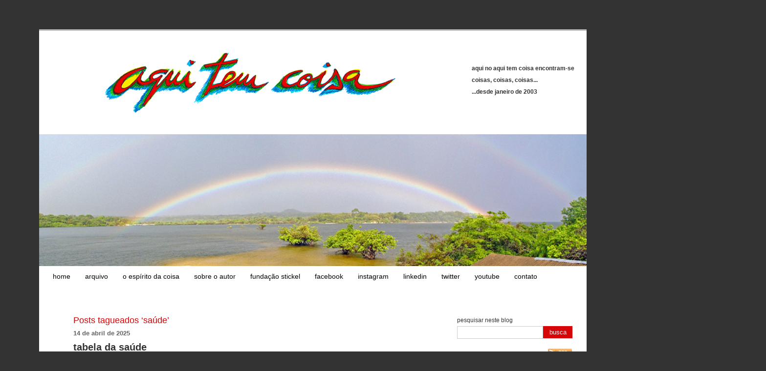

--- FILE ---
content_type: text/html; charset=UTF-8
request_url: https://stickel.com.br/atc/tag/saude
body_size: 24817
content:

<!DOCTYPE html PUBLIC "-//W3C//DTD XHTML 1.0 Transitional//EN" "//www.w3.org/TR/xhtml1/DTD/xhtml1-transitional.dtd">
<html xmlns="//www.w3.org/1999/xhtml" lang="pt-BR" xmlns:addthis="//www.addthis.com/help/client-api">

<head profile="//gmpg.org/xfn/11">
<meta http-equiv="Content-Type" content="text/html; charset=UTF-8" />
<meta name="verify-v1" content="FOYcof90GR/Fm8BXdcKqSaAeMwpWLRDwlqLx036WuRo=" />

<title>  saúde &#8212; aqui tem coisa</title>

	<link rel="icon" href="https://stickel.com.br/atc/wp-content/themes/atc/images/favicon.ico" type="image/x-icon" />
	<link rel="alternate" type="application/rss+xml" title="aqui tem coisa RSS Feed" href="https://stickel.com.br/atc/feed" />
	<link rel="alternate" type="application/atom+xml" title="aqui tem coisa Atom Feed" href="https://stickel.com.br/atc/feed/atom" />
	<link rel="pingback" href="https://stickel.com.br/atc/xmlrpc.php" />
	<link rel="stylesheet" href="https://stickel.com.br/atc/wp-content/themes/atc/style.css" type="text/css" media="screen" />


			
<!--Plugin Global Hide Admin Tool Bar Active-->

<!-- This website is patched against a big problem not solved from WordPress 3.3+ to date -->

<meta name='robots' content='max-image-preview:large' />
<link rel="alternate" type="application/rss+xml" title="Feed de tag para aqui tem coisa &raquo; saúde" href="https://stickel.com.br/atc/tag/saude/feed" />
		<!-- This site uses the Google Analytics by ExactMetrics plugin v7.28.0 - Using Analytics tracking - https://www.exactmetrics.com/ -->
							<script src="//www.googletagmanager.com/gtag/js?id=G-GGRYEJ7HXV"  data-cfasync="false" data-wpfc-render="false" type="text/javascript" async></script>
			<script data-cfasync="false" data-wpfc-render="false" type="text/javascript">
				var em_version = '7.28.0';
				var em_track_user = true;
				var em_no_track_reason = '';
								var ExactMetricsDefaultLocations = {"page_location":"https:\/\/stickel.com.br\/atc\/tag\/saude\/"};
				if ( typeof ExactMetricsPrivacyGuardFilter === 'function' ) {
					var ExactMetricsLocations = (typeof ExactMetricsExcludeQuery === 'object') ? ExactMetricsPrivacyGuardFilter( ExactMetricsExcludeQuery ) : ExactMetricsPrivacyGuardFilter( ExactMetricsDefaultLocations );
				} else {
					var ExactMetricsLocations = (typeof ExactMetricsExcludeQuery === 'object') ? ExactMetricsExcludeQuery : ExactMetricsDefaultLocations;
				}

								var disableStrs = [
										'ga-disable-G-GGRYEJ7HXV',
									];

				/* Function to detect opted out users */
				function __gtagTrackerIsOptedOut() {
					for (var index = 0; index < disableStrs.length; index++) {
						if (document.cookie.indexOf(disableStrs[index] + '=true') > -1) {
							return true;
						}
					}

					return false;
				}

				/* Disable tracking if the opt-out cookie exists. */
				if (__gtagTrackerIsOptedOut()) {
					for (var index = 0; index < disableStrs.length; index++) {
						window[disableStrs[index]] = true;
					}
				}

				/* Opt-out function */
				function __gtagTrackerOptout() {
					for (var index = 0; index < disableStrs.length; index++) {
						document.cookie = disableStrs[index] + '=true; expires=Thu, 31 Dec 2099 23:59:59 UTC; path=/';
						window[disableStrs[index]] = true;
					}
				}

				if ('undefined' === typeof gaOptout) {
					function gaOptout() {
						__gtagTrackerOptout();
					}
				}
								window.dataLayer = window.dataLayer || [];

				window.ExactMetricsDualTracker = {
					helpers: {},
					trackers: {},
				};
				if (em_track_user) {
					function __gtagDataLayer() {
						dataLayer.push(arguments);
					}

					function __gtagTracker(type, name, parameters) {
						if (!parameters) {
							parameters = {};
						}

						if (parameters.send_to) {
							__gtagDataLayer.apply(null, arguments);
							return;
						}

						if (type === 'event') {
														parameters.send_to = exactmetrics_frontend.v4_id;
							var hookName = name;
							if (typeof parameters['event_category'] !== 'undefined') {
								hookName = parameters['event_category'] + ':' + name;
							}

							if (typeof ExactMetricsDualTracker.trackers[hookName] !== 'undefined') {
								ExactMetricsDualTracker.trackers[hookName](parameters);
							} else {
								__gtagDataLayer('event', name, parameters);
							}
							
						} else {
							__gtagDataLayer.apply(null, arguments);
						}
					}

					__gtagTracker('js', new Date());
					__gtagTracker('set', {
						'developer_id.dNDMyYj': true,
											});
					if ( ExactMetricsLocations.page_location ) {
						__gtagTracker('set', ExactMetricsLocations);
					}
										__gtagTracker('config', 'G-GGRYEJ7HXV', {"forceSSL":"true"} );
															window.gtag = __gtagTracker;										(function () {
						/* https://developers.google.com/analytics/devguides/collection/analyticsjs/ */
						/* ga and __gaTracker compatibility shim. */
						var noopfn = function () {
							return null;
						};
						var newtracker = function () {
							return new Tracker();
						};
						var Tracker = function () {
							return null;
						};
						var p = Tracker.prototype;
						p.get = noopfn;
						p.set = noopfn;
						p.send = function () {
							var args = Array.prototype.slice.call(arguments);
							args.unshift('send');
							__gaTracker.apply(null, args);
						};
						var __gaTracker = function () {
							var len = arguments.length;
							if (len === 0) {
								return;
							}
							var f = arguments[len - 1];
							if (typeof f !== 'object' || f === null || typeof f.hitCallback !== 'function') {
								if ('send' === arguments[0]) {
									var hitConverted, hitObject = false, action;
									if ('event' === arguments[1]) {
										if ('undefined' !== typeof arguments[3]) {
											hitObject = {
												'eventAction': arguments[3],
												'eventCategory': arguments[2],
												'eventLabel': arguments[4],
												'value': arguments[5] ? arguments[5] : 1,
											}
										}
									}
									if ('pageview' === arguments[1]) {
										if ('undefined' !== typeof arguments[2]) {
											hitObject = {
												'eventAction': 'page_view',
												'page_path': arguments[2],
											}
										}
									}
									if (typeof arguments[2] === 'object') {
										hitObject = arguments[2];
									}
									if (typeof arguments[5] === 'object') {
										Object.assign(hitObject, arguments[5]);
									}
									if ('undefined' !== typeof arguments[1].hitType) {
										hitObject = arguments[1];
										if ('pageview' === hitObject.hitType) {
											hitObject.eventAction = 'page_view';
										}
									}
									if (hitObject) {
										action = 'timing' === arguments[1].hitType ? 'timing_complete' : hitObject.eventAction;
										hitConverted = mapArgs(hitObject);
										__gtagTracker('event', action, hitConverted);
									}
								}
								return;
							}

							function mapArgs(args) {
								var arg, hit = {};
								var gaMap = {
									'eventCategory': 'event_category',
									'eventAction': 'event_action',
									'eventLabel': 'event_label',
									'eventValue': 'event_value',
									'nonInteraction': 'non_interaction',
									'timingCategory': 'event_category',
									'timingVar': 'name',
									'timingValue': 'value',
									'timingLabel': 'event_label',
									'page': 'page_path',
									'location': 'page_location',
									'title': 'page_title',
									'referrer' : 'page_referrer',
								};
								for (arg in args) {
																		if (!(!args.hasOwnProperty(arg) || !gaMap.hasOwnProperty(arg))) {
										hit[gaMap[arg]] = args[arg];
									} else {
										hit[arg] = args[arg];
									}
								}
								return hit;
							}

							try {
								f.hitCallback();
							} catch (ex) {
							}
						};
						__gaTracker.create = newtracker;
						__gaTracker.getByName = newtracker;
						__gaTracker.getAll = function () {
							return [];
						};
						__gaTracker.remove = noopfn;
						__gaTracker.loaded = true;
						window['__gaTracker'] = __gaTracker;
					})();
									} else {
										console.log("");
					(function () {
						function __gtagTracker() {
							return null;
						}

						window['__gtagTracker'] = __gtagTracker;
						window['gtag'] = __gtagTracker;
					})();
									}
			</script>
				<!-- / Google Analytics by ExactMetrics -->
		<script type="text/javascript">
/* <![CDATA[ */
window._wpemojiSettings = {"baseUrl":"https:\/\/s.w.org\/images\/core\/emoji\/15.0.3\/72x72\/","ext":".png","svgUrl":"https:\/\/s.w.org\/images\/core\/emoji\/15.0.3\/svg\/","svgExt":".svg","source":{"concatemoji":"https:\/\/stickel.com.br\/atc\/wp-includes\/js\/wp-emoji-release.min.js?ver=6.5.7"}};
/*! This file is auto-generated */
!function(i,n){var o,s,e;function c(e){try{var t={supportTests:e,timestamp:(new Date).valueOf()};sessionStorage.setItem(o,JSON.stringify(t))}catch(e){}}function p(e,t,n){e.clearRect(0,0,e.canvas.width,e.canvas.height),e.fillText(t,0,0);var t=new Uint32Array(e.getImageData(0,0,e.canvas.width,e.canvas.height).data),r=(e.clearRect(0,0,e.canvas.width,e.canvas.height),e.fillText(n,0,0),new Uint32Array(e.getImageData(0,0,e.canvas.width,e.canvas.height).data));return t.every(function(e,t){return e===r[t]})}function u(e,t,n){switch(t){case"flag":return n(e,"\ud83c\udff3\ufe0f\u200d\u26a7\ufe0f","\ud83c\udff3\ufe0f\u200b\u26a7\ufe0f")?!1:!n(e,"\ud83c\uddfa\ud83c\uddf3","\ud83c\uddfa\u200b\ud83c\uddf3")&&!n(e,"\ud83c\udff4\udb40\udc67\udb40\udc62\udb40\udc65\udb40\udc6e\udb40\udc67\udb40\udc7f","\ud83c\udff4\u200b\udb40\udc67\u200b\udb40\udc62\u200b\udb40\udc65\u200b\udb40\udc6e\u200b\udb40\udc67\u200b\udb40\udc7f");case"emoji":return!n(e,"\ud83d\udc26\u200d\u2b1b","\ud83d\udc26\u200b\u2b1b")}return!1}function f(e,t,n){var r="undefined"!=typeof WorkerGlobalScope&&self instanceof WorkerGlobalScope?new OffscreenCanvas(300,150):i.createElement("canvas"),a=r.getContext("2d",{willReadFrequently:!0}),o=(a.textBaseline="top",a.font="600 32px Arial",{});return e.forEach(function(e){o[e]=t(a,e,n)}),o}function t(e){var t=i.createElement("script");t.src=e,t.defer=!0,i.head.appendChild(t)}"undefined"!=typeof Promise&&(o="wpEmojiSettingsSupports",s=["flag","emoji"],n.supports={everything:!0,everythingExceptFlag:!0},e=new Promise(function(e){i.addEventListener("DOMContentLoaded",e,{once:!0})}),new Promise(function(t){var n=function(){try{var e=JSON.parse(sessionStorage.getItem(o));if("object"==typeof e&&"number"==typeof e.timestamp&&(new Date).valueOf()<e.timestamp+604800&&"object"==typeof e.supportTests)return e.supportTests}catch(e){}return null}();if(!n){if("undefined"!=typeof Worker&&"undefined"!=typeof OffscreenCanvas&&"undefined"!=typeof URL&&URL.createObjectURL&&"undefined"!=typeof Blob)try{var e="postMessage("+f.toString()+"("+[JSON.stringify(s),u.toString(),p.toString()].join(",")+"));",r=new Blob([e],{type:"text/javascript"}),a=new Worker(URL.createObjectURL(r),{name:"wpTestEmojiSupports"});return void(a.onmessage=function(e){c(n=e.data),a.terminate(),t(n)})}catch(e){}c(n=f(s,u,p))}t(n)}).then(function(e){for(var t in e)n.supports[t]=e[t],n.supports.everything=n.supports.everything&&n.supports[t],"flag"!==t&&(n.supports.everythingExceptFlag=n.supports.everythingExceptFlag&&n.supports[t]);n.supports.everythingExceptFlag=n.supports.everythingExceptFlag&&!n.supports.flag,n.DOMReady=!1,n.readyCallback=function(){n.DOMReady=!0}}).then(function(){return e}).then(function(){var e;n.supports.everything||(n.readyCallback(),(e=n.source||{}).concatemoji?t(e.concatemoji):e.wpemoji&&e.twemoji&&(t(e.twemoji),t(e.wpemoji)))}))}((window,document),window._wpemojiSettings);
/* ]]> */
</script>
<style id='wp-emoji-styles-inline-css' type='text/css'>

	img.wp-smiley, img.emoji {
		display: inline !important;
		border: none !important;
		box-shadow: none !important;
		height: 1em !important;
		width: 1em !important;
		margin: 0 0.07em !important;
		vertical-align: -0.1em !important;
		background: none !important;
		padding: 0 !important;
	}
</style>
<link rel='stylesheet' id='wp-block-library-css' href='https://stickel.com.br/atc/wp-includes/css/dist/block-library/style.min.css?ver=6.5.7' type='text/css' media='all' />
<style id='classic-theme-styles-inline-css' type='text/css'>
/*! This file is auto-generated */
.wp-block-button__link{color:#fff;background-color:#32373c;border-radius:9999px;box-shadow:none;text-decoration:none;padding:calc(.667em + 2px) calc(1.333em + 2px);font-size:1.125em}.wp-block-file__button{background:#32373c;color:#fff;text-decoration:none}
</style>
<style id='global-styles-inline-css' type='text/css'>
body{--wp--preset--color--black: #000000;--wp--preset--color--cyan-bluish-gray: #abb8c3;--wp--preset--color--white: #ffffff;--wp--preset--color--pale-pink: #f78da7;--wp--preset--color--vivid-red: #cf2e2e;--wp--preset--color--luminous-vivid-orange: #ff6900;--wp--preset--color--luminous-vivid-amber: #fcb900;--wp--preset--color--light-green-cyan: #7bdcb5;--wp--preset--color--vivid-green-cyan: #00d084;--wp--preset--color--pale-cyan-blue: #8ed1fc;--wp--preset--color--vivid-cyan-blue: #0693e3;--wp--preset--color--vivid-purple: #9b51e0;--wp--preset--gradient--vivid-cyan-blue-to-vivid-purple: linear-gradient(135deg,rgba(6,147,227,1) 0%,rgb(155,81,224) 100%);--wp--preset--gradient--light-green-cyan-to-vivid-green-cyan: linear-gradient(135deg,rgb(122,220,180) 0%,rgb(0,208,130) 100%);--wp--preset--gradient--luminous-vivid-amber-to-luminous-vivid-orange: linear-gradient(135deg,rgba(252,185,0,1) 0%,rgba(255,105,0,1) 100%);--wp--preset--gradient--luminous-vivid-orange-to-vivid-red: linear-gradient(135deg,rgba(255,105,0,1) 0%,rgb(207,46,46) 100%);--wp--preset--gradient--very-light-gray-to-cyan-bluish-gray: linear-gradient(135deg,rgb(238,238,238) 0%,rgb(169,184,195) 100%);--wp--preset--gradient--cool-to-warm-spectrum: linear-gradient(135deg,rgb(74,234,220) 0%,rgb(151,120,209) 20%,rgb(207,42,186) 40%,rgb(238,44,130) 60%,rgb(251,105,98) 80%,rgb(254,248,76) 100%);--wp--preset--gradient--blush-light-purple: linear-gradient(135deg,rgb(255,206,236) 0%,rgb(152,150,240) 100%);--wp--preset--gradient--blush-bordeaux: linear-gradient(135deg,rgb(254,205,165) 0%,rgb(254,45,45) 50%,rgb(107,0,62) 100%);--wp--preset--gradient--luminous-dusk: linear-gradient(135deg,rgb(255,203,112) 0%,rgb(199,81,192) 50%,rgb(65,88,208) 100%);--wp--preset--gradient--pale-ocean: linear-gradient(135deg,rgb(255,245,203) 0%,rgb(182,227,212) 50%,rgb(51,167,181) 100%);--wp--preset--gradient--electric-grass: linear-gradient(135deg,rgb(202,248,128) 0%,rgb(113,206,126) 100%);--wp--preset--gradient--midnight: linear-gradient(135deg,rgb(2,3,129) 0%,rgb(40,116,252) 100%);--wp--preset--font-size--small: 13px;--wp--preset--font-size--medium: 20px;--wp--preset--font-size--large: 36px;--wp--preset--font-size--x-large: 42px;--wp--preset--spacing--20: 0.44rem;--wp--preset--spacing--30: 0.67rem;--wp--preset--spacing--40: 1rem;--wp--preset--spacing--50: 1.5rem;--wp--preset--spacing--60: 2.25rem;--wp--preset--spacing--70: 3.38rem;--wp--preset--spacing--80: 5.06rem;--wp--preset--shadow--natural: 6px 6px 9px rgba(0, 0, 0, 0.2);--wp--preset--shadow--deep: 12px 12px 50px rgba(0, 0, 0, 0.4);--wp--preset--shadow--sharp: 6px 6px 0px rgba(0, 0, 0, 0.2);--wp--preset--shadow--outlined: 6px 6px 0px -3px rgba(255, 255, 255, 1), 6px 6px rgba(0, 0, 0, 1);--wp--preset--shadow--crisp: 6px 6px 0px rgba(0, 0, 0, 1);}:where(.is-layout-flex){gap: 0.5em;}:where(.is-layout-grid){gap: 0.5em;}body .is-layout-flex{display: flex;}body .is-layout-flex{flex-wrap: wrap;align-items: center;}body .is-layout-flex > *{margin: 0;}body .is-layout-grid{display: grid;}body .is-layout-grid > *{margin: 0;}:where(.wp-block-columns.is-layout-flex){gap: 2em;}:where(.wp-block-columns.is-layout-grid){gap: 2em;}:where(.wp-block-post-template.is-layout-flex){gap: 1.25em;}:where(.wp-block-post-template.is-layout-grid){gap: 1.25em;}.has-black-color{color: var(--wp--preset--color--black) !important;}.has-cyan-bluish-gray-color{color: var(--wp--preset--color--cyan-bluish-gray) !important;}.has-white-color{color: var(--wp--preset--color--white) !important;}.has-pale-pink-color{color: var(--wp--preset--color--pale-pink) !important;}.has-vivid-red-color{color: var(--wp--preset--color--vivid-red) !important;}.has-luminous-vivid-orange-color{color: var(--wp--preset--color--luminous-vivid-orange) !important;}.has-luminous-vivid-amber-color{color: var(--wp--preset--color--luminous-vivid-amber) !important;}.has-light-green-cyan-color{color: var(--wp--preset--color--light-green-cyan) !important;}.has-vivid-green-cyan-color{color: var(--wp--preset--color--vivid-green-cyan) !important;}.has-pale-cyan-blue-color{color: var(--wp--preset--color--pale-cyan-blue) !important;}.has-vivid-cyan-blue-color{color: var(--wp--preset--color--vivid-cyan-blue) !important;}.has-vivid-purple-color{color: var(--wp--preset--color--vivid-purple) !important;}.has-black-background-color{background-color: var(--wp--preset--color--black) !important;}.has-cyan-bluish-gray-background-color{background-color: var(--wp--preset--color--cyan-bluish-gray) !important;}.has-white-background-color{background-color: var(--wp--preset--color--white) !important;}.has-pale-pink-background-color{background-color: var(--wp--preset--color--pale-pink) !important;}.has-vivid-red-background-color{background-color: var(--wp--preset--color--vivid-red) !important;}.has-luminous-vivid-orange-background-color{background-color: var(--wp--preset--color--luminous-vivid-orange) !important;}.has-luminous-vivid-amber-background-color{background-color: var(--wp--preset--color--luminous-vivid-amber) !important;}.has-light-green-cyan-background-color{background-color: var(--wp--preset--color--light-green-cyan) !important;}.has-vivid-green-cyan-background-color{background-color: var(--wp--preset--color--vivid-green-cyan) !important;}.has-pale-cyan-blue-background-color{background-color: var(--wp--preset--color--pale-cyan-blue) !important;}.has-vivid-cyan-blue-background-color{background-color: var(--wp--preset--color--vivid-cyan-blue) !important;}.has-vivid-purple-background-color{background-color: var(--wp--preset--color--vivid-purple) !important;}.has-black-border-color{border-color: var(--wp--preset--color--black) !important;}.has-cyan-bluish-gray-border-color{border-color: var(--wp--preset--color--cyan-bluish-gray) !important;}.has-white-border-color{border-color: var(--wp--preset--color--white) !important;}.has-pale-pink-border-color{border-color: var(--wp--preset--color--pale-pink) !important;}.has-vivid-red-border-color{border-color: var(--wp--preset--color--vivid-red) !important;}.has-luminous-vivid-orange-border-color{border-color: var(--wp--preset--color--luminous-vivid-orange) !important;}.has-luminous-vivid-amber-border-color{border-color: var(--wp--preset--color--luminous-vivid-amber) !important;}.has-light-green-cyan-border-color{border-color: var(--wp--preset--color--light-green-cyan) !important;}.has-vivid-green-cyan-border-color{border-color: var(--wp--preset--color--vivid-green-cyan) !important;}.has-pale-cyan-blue-border-color{border-color: var(--wp--preset--color--pale-cyan-blue) !important;}.has-vivid-cyan-blue-border-color{border-color: var(--wp--preset--color--vivid-cyan-blue) !important;}.has-vivid-purple-border-color{border-color: var(--wp--preset--color--vivid-purple) !important;}.has-vivid-cyan-blue-to-vivid-purple-gradient-background{background: var(--wp--preset--gradient--vivid-cyan-blue-to-vivid-purple) !important;}.has-light-green-cyan-to-vivid-green-cyan-gradient-background{background: var(--wp--preset--gradient--light-green-cyan-to-vivid-green-cyan) !important;}.has-luminous-vivid-amber-to-luminous-vivid-orange-gradient-background{background: var(--wp--preset--gradient--luminous-vivid-amber-to-luminous-vivid-orange) !important;}.has-luminous-vivid-orange-to-vivid-red-gradient-background{background: var(--wp--preset--gradient--luminous-vivid-orange-to-vivid-red) !important;}.has-very-light-gray-to-cyan-bluish-gray-gradient-background{background: var(--wp--preset--gradient--very-light-gray-to-cyan-bluish-gray) !important;}.has-cool-to-warm-spectrum-gradient-background{background: var(--wp--preset--gradient--cool-to-warm-spectrum) !important;}.has-blush-light-purple-gradient-background{background: var(--wp--preset--gradient--blush-light-purple) !important;}.has-blush-bordeaux-gradient-background{background: var(--wp--preset--gradient--blush-bordeaux) !important;}.has-luminous-dusk-gradient-background{background: var(--wp--preset--gradient--luminous-dusk) !important;}.has-pale-ocean-gradient-background{background: var(--wp--preset--gradient--pale-ocean) !important;}.has-electric-grass-gradient-background{background: var(--wp--preset--gradient--electric-grass) !important;}.has-midnight-gradient-background{background: var(--wp--preset--gradient--midnight) !important;}.has-small-font-size{font-size: var(--wp--preset--font-size--small) !important;}.has-medium-font-size{font-size: var(--wp--preset--font-size--medium) !important;}.has-large-font-size{font-size: var(--wp--preset--font-size--large) !important;}.has-x-large-font-size{font-size: var(--wp--preset--font-size--x-large) !important;}
.wp-block-navigation a:where(:not(.wp-element-button)){color: inherit;}
:where(.wp-block-post-template.is-layout-flex){gap: 1.25em;}:where(.wp-block-post-template.is-layout-grid){gap: 1.25em;}
:where(.wp-block-columns.is-layout-flex){gap: 2em;}:where(.wp-block-columns.is-layout-grid){gap: 2em;}
.wp-block-pullquote{font-size: 1.5em;line-height: 1.6;}
</style>
<link rel='stylesheet' id='__EPYT__style-css' href='https://stickel.com.br/atc/wp-content/plugins/youtube-embed-plus/styles/ytprefs.min.css?ver=14.2.1.2' type='text/css' media='all' />
<style id='__EPYT__style-inline-css' type='text/css'>

                .epyt-gallery-thumb {
                        width: 33.333%;
                }
                
</style>
<script type="text/javascript" src="https://stickel.com.br/atc/wp-content/themes/atc/js/libs/jquery-1.6.1.min.js?ver=1.6.1" id="jquery-js"></script>
<script type="text/javascript" src="https://stickel.com.br/atc/wp-content/themes/atc/js/libs/base.js?ver=6.5.7" id="base-js"></script>
<script type="text/javascript" src="https://stickel.com.br/atc/wp-content/themes/atc/js/pages/common.js?ver=6.5.7" id="atc-js"></script>
<script type="text/javascript" src="https://stickel.com.br/atc/wp-content/plugins/google-analytics-dashboard-for-wp/assets/js/frontend-gtag.min.js?ver=7.28.0" id="exactmetrics-frontend-script-js"></script>
<script data-cfasync="false" data-wpfc-render="false" type="text/javascript" id='exactmetrics-frontend-script-js-extra'>/* <![CDATA[ */
var exactmetrics_frontend = {"js_events_tracking":"true","download_extensions":"zip,mp3,mpeg,pdf,docx,pptx,xlsx,rar","inbound_paths":"[{\"path\":\"\\\/go\\\/\",\"label\":\"affiliate\"},{\"path\":\"\\\/recommend\\\/\",\"label\":\"affiliate\"}]","home_url":"https:\/\/stickel.com.br\/atc","hash_tracking":"false","v4_id":"G-GGRYEJ7HXV"};/* ]]> */
</script>
<script type="text/javascript" id="__ytprefs__-js-extra">
/* <![CDATA[ */
var _EPYT_ = {"ajaxurl":"https:\/\/stickel.com.br\/atc\/wp-admin\/admin-ajax.php","security":"f4408ece19","gallery_scrolloffset":"20","eppathtoscripts":"https:\/\/stickel.com.br\/atc\/wp-content\/plugins\/youtube-embed-plus\/scripts\/","eppath":"https:\/\/stickel.com.br\/atc\/wp-content\/plugins\/youtube-embed-plus\/","epresponsiveselector":"[\"iframe.__youtube_prefs__\",\"iframe[src*='youtube.com']\",\"iframe[src*='youtube-nocookie.com']\",\"iframe[data-ep-src*='youtube.com']\",\"iframe[data-ep-src*='youtube-nocookie.com']\",\"iframe[data-ep-gallerysrc*='youtube.com']\"]","epdovol":"1","version":"14.2.1.2","evselector":"iframe.__youtube_prefs__[src], iframe[src*=\"youtube.com\/embed\/\"], iframe[src*=\"youtube-nocookie.com\/embed\/\"]","ajax_compat":"","maxres_facade":"eager","ytapi_load":"light","pause_others":"","stopMobileBuffer":"1","facade_mode":"","not_live_on_channel":"","vi_active":"","vi_js_posttypes":[]};
/* ]]> */
</script>
<script type="text/javascript" src="https://stickel.com.br/atc/wp-content/plugins/youtube-embed-plus/scripts/ytprefs.min.js?ver=14.2.1.2" id="__ytprefs__-js"></script>
<link rel="https://api.w.org/" href="https://stickel.com.br/atc/wp-json/" /><link rel="alternate" type="application/json" href="https://stickel.com.br/atc/wp-json/wp/v2/tags/300" /><link rel="EditURI" type="application/rsd+xml" title="RSD" href="https://stickel.com.br/atc/xmlrpc.php?rsd" />
<meta name="generator" content="WordPress 6.5.7" />

	<!-- NivoSlider -->
	<script type="text/javascript" src="https://stickel.com.br/atc/wp-content/themes/atc/nivoslider/jquery.nivo.slider.js"></script>
	<script type="text/javascript" src="https://stickel.com.br/atc/wp-content/themes/atc/nivoslider/scripts.js"></script>
	<link rel="stylesheet" href="https://stickel.com.br/atc/wp-content/themes/atc/nivoslider/nivo-slider-default.css" />
	<link rel="stylesheet" href="https://stickel.com.br/atc/wp-content/themes/atc/nivoslider/nivo-slider.css" />
	<!-- /NivoSlider -->

</head>

<body>

<div id="page">
	<div id="wrapper" class="container_12">

		<div class="aquitem">
			<div class="sloganheader">
				aqui no aqui tem coisa encontram-se<br/>
				coisas, coisas, coisas...<br/>
				...desde janeiro de 2003
			</div>

			<div class="grid_10 prefix_2 textcenter" id="header">
				<a href="https://stickel.com.br/atc/">
					<img src="https://stickel.com.br/atc/wp-content/themes/atc/images/atc.logo.png" width="595" />
				</a>
			</div>
		</div>

		<div class="grid_4"></div>

	<div style="clear: both;"></div>

	<div id="nivo">
		<div class="slider-wrapper theme-default">
		    <div id="slider" class="nivoSlider">
								<img src="https://stickel.com.br/atc/uploads/slide-6.jpg" width="1120" height="270" />
		    </div>
		</div>
	</div> <!-- #nivo -->

	<div id="navmain">
		<ul>
			<li><a href="https://stickel.com.br/atc">home</a></li>
			<li><a href="https://stickel.com.br/atc/arquivo">arquivo</a></li>
			<li><a href="https://stickel.com.br/atc/mora-na-filosofia">o espírito da coisa</a></li>
			<li><a href="https://stickel.com.br/atc/sobre-o-autor">sobre o autor</a></li>
			<li><a href="//fundacaostickel.org.br/">fundação stickel</a></li>
			<!-- <li><a href="javascript:void(0)" class="separador">|</a></li> -->
			<li><a href="//www.facebook.com/fstickel1" target="_blank">facebook</a></li>
			<li><a href="//instagram.com/fstickel"  target="_blank">instagram</a></li>
			<li><a href="//www.linkedin.com/pub/fernando-diederichsen-stickel/27/162/b92"  target="_blank">linkedin</a></li>
			<li><a href="//twitter.com/fernandostickel"  target="_blank">twitter</a></li>
			<li><a href="//www.youtube.com/fstickel"  target="_blank">youtube</a></li>
			<li><a href="mailto:fernando@stickel.com.br?subject=Contato%20pelo%20blog&body=">contato</a></li>
		</ul>
	</div> <!-- #navmain -->

	<div style="clear: both;"></div>


	<div id="content" class="grid_9">

		
			  			  				<h2 class="pagetitle">Posts tagueados &#8216;saúde&#8217;</h2>
		 	  				
		<div id="posts">

			
				<div class="post-42258 post type-post status-publish format-standard hentry category-coisas tag-saude">
					
					<h4 class="postdate">
						14 de abril de 2025					</h4>

					<h2>
						<a href="https://stickel.com.br/atc/coisas/42258" rel="bookmark">tabela da saúde</a>
					</h2>

					<div class="entry">
						<p><img fetchpriority="high" decoding="async" src="https://stickel.com.br/atc/uploads/tabela-saude-2.jpg" alt="" width="709" height="488" class="alignleft size-full wp-image-42259" srcset="https://stickel.com.br/atc/uploads/tabela-saude-2.jpg 709w, https://stickel.com.br/atc/uploads/tabela-saude-2-150x103.jpg 150w" sizes="(max-width: 709px) 100vw, 709px" /></p>
<p><img decoding="async" src="https://stickel.com.br/atc/uploads/tabela-saude-1.jpg" alt="" width="709" height="959" class="alignleft size-medium wp-image-42260" srcset="https://stickel.com.br/atc/uploads/tabela-saude-1.jpg 709w, https://stickel.com.br/atc/uploads/tabela-saude-1-111x150.jpg 111w" sizes="(max-width: 709px) 100vw, 709px" /></p>
					</div>
					<div class="clear"></div>
					
					<h4>
						&eacute; isso, por fernando stickel [ 22:33 ]
					</h4>
					<div class="clear"></div>

					<div class="postinfo">
						<div class='alignbottom comments red alignleft'><a href="https://stickel.com.br/atc/coisas/42258#respond">Comente aqui</a></div>
						<div class='alignbottom alignleft addthis'>
							   <!-- AddThis Button BEGIN -->    <div class="addthis_toolbox addthis_default_style " addthis:url="https://stickel.com.br/atc/coisas/42258">     <a class="addthis_button_preferred_1"></a>     <a class="addthis_button_preferred_2"></a>     <a class="addthis_button_preferred_3"></a>     <a class="addthis_button_preferred_4"></a>     <a class="addthis_button_compact"></a>     <a class="addthis_counter addthis_bubble_style"></a>    </div>    <script type="text/javascript" src="//s7.addthis.com/js/250/addthis_widget.js#pubid=ra-4f9900302fd5c282"></script>    <!-- AddThis Button END -->    						</div>
						<div class='alignbottom red alignright'><a href="https://stickel.com.br/atc/coisas/42258" rel="bookmark" title="Link para: tabela da saúde" class="red">Link para este post </a>  </a></div>
					</div>
					<div class="clear"></div>
					
					<div class="post_divider"></div>
					
				</div><!-- end post -->

			
				<div class="post-42006 post type-post status-publish format-standard hentry category-coisas tag-saude">
					
					<h4 class="postdate">
						13 de janeiro de 2025					</h4>

					<h2>
						<a href="https://stickel.com.br/atc/coisas/42006" rel="bookmark">peso em 2025</a>
					</h2>

					<div class="entry">
						<p><img decoding="async" src="https://stickel.com.br/atc/uploads/peso-2025.jpg" alt="" width="709" height="709" class="alignleft size-full wp-image-42007" srcset="https://stickel.com.br/atc/uploads/peso-2025.jpg 709w, https://stickel.com.br/atc/uploads/peso-2025-150x150.jpg 150w" sizes="(max-width: 709px) 100vw, 709px" /></p>
<p>Meta para 2025 será chegar em 88kg.</p>
					</div>
					<div class="clear"></div>
					
					<h4>
						&eacute; isso, por fernando stickel [ 12:15 ]
					</h4>
					<div class="clear"></div>

					<div class="postinfo">
						<div class='alignbottom comments red alignleft'><a href="https://stickel.com.br/atc/coisas/42006#respond">Comente aqui</a></div>
						<div class='alignbottom alignleft addthis'>
							   <!-- AddThis Button BEGIN -->    <div class="addthis_toolbox addthis_default_style " addthis:url="https://stickel.com.br/atc/coisas/42006">     <a class="addthis_button_preferred_1"></a>     <a class="addthis_button_preferred_2"></a>     <a class="addthis_button_preferred_3"></a>     <a class="addthis_button_preferred_4"></a>     <a class="addthis_button_compact"></a>     <a class="addthis_counter addthis_bubble_style"></a>    </div>    <script type="text/javascript" src="//s7.addthis.com/js/250/addthis_widget.js#pubid=ra-4f9900302fd5c282"></script>    <!-- AddThis Button END -->    						</div>
						<div class='alignbottom red alignright'><a href="https://stickel.com.br/atc/coisas/42006" rel="bookmark" title="Link para: peso em 2025" class="red">Link para este post </a>  </a></div>
					</div>
					<div class="clear"></div>
					
					<div class="post_divider"></div>
					
				</div><!-- end post -->

			
				<div class="post-42009 post type-post status-publish format-standard hentry category-coisas tag-saude">
					
					<h4 class="postdate">
						1 de janeiro de 2025					</h4>

					<h2>
						<a href="https://stickel.com.br/atc/coisas/42009" rel="bookmark">dry january 2025</a>
					</h2>

					<div class="entry">
						<p><img loading="lazy" decoding="async" src="https://stickel.com.br/atc/uploads/dryj-1.jpg" alt="" width="709" height="709" class="alignleft size-full wp-image-42010" srcset="https://stickel.com.br/atc/uploads/dryj-1.jpg 709w, https://stickel.com.br/atc/uploads/dryj-1-150x150.jpg 150w" sizes="(max-width: 709px) 100vw, 709px" /></p>
<p>Pulei 2024 e retomei o Dry January em 2025, vai ser bom!</p>
					</div>
					<div class="clear"></div>
					
					<h4>
						&eacute; isso, por fernando stickel [ 14:29 ]
					</h4>
					<div class="clear"></div>

					<div class="postinfo">
						<div class='alignbottom comments red alignleft'><a href="https://stickel.com.br/atc/coisas/42009#respond">Comente aqui</a></div>
						<div class='alignbottom alignleft addthis'>
							   <!-- AddThis Button BEGIN -->    <div class="addthis_toolbox addthis_default_style " addthis:url="https://stickel.com.br/atc/coisas/42009">     <a class="addthis_button_preferred_1"></a>     <a class="addthis_button_preferred_2"></a>     <a class="addthis_button_preferred_3"></a>     <a class="addthis_button_preferred_4"></a>     <a class="addthis_button_compact"></a>     <a class="addthis_counter addthis_bubble_style"></a>    </div>    <script type="text/javascript" src="//s7.addthis.com/js/250/addthis_widget.js#pubid=ra-4f9900302fd5c282"></script>    <!-- AddThis Button END -->    						</div>
						<div class='alignbottom red alignright'><a href="https://stickel.com.br/atc/coisas/42009" rel="bookmark" title="Link para: dry january 2025" class="red">Link para este post </a>  </a></div>
					</div>
					<div class="clear"></div>
					
					<div class="post_divider"></div>
					
				</div><!-- end post -->

			
				<div class="post-41518 post type-post status-publish format-standard hentry category-familia tag-cirurgia tag-sandra-pierzchalski tag-saude">
					
					<h4 class="postdate">
						15 de julho de 2024					</h4>

					<h2>
						<a href="https://stickel.com.br/atc/familia/41518" rel="bookmark">cirurgia novamente</a>
					</h2>

					<div class="entry">
						<p><img loading="lazy" decoding="async" src="https://stickel.com.br/atc/uploads/op-1.jpg" alt="" width="709" height="709" class="alignleft size-full wp-image-43047" srcset="https://stickel.com.br/atc/uploads/op-1.jpg 709w, https://stickel.com.br/atc/uploads/op-1-150x150.jpg 150w" sizes="(max-width: 709px) 100vw, 709px" /><br />
<em>Sandra e eu no casamento em Sarapuí, 1/6/2024 15:30h</em></p>
<p>Completo hoje 40 dias da minha cirurgia de descompressão lombar. Estou bem &#8211; graças, à minha mulher, Sandra, à equipe médica do Dr. Hallim Féres, às dezenas de enfermeiras(os), cuidadores, amigos, familiares e a todos que, de alguma maneira, hipotecaram sua ajuda à minha causa de rápida recuperação.</p>
<p>Não tenho palavras para agradecer adequadamente, saibam apenas que o apoio de cada um foi decisivo para que eu chegasse até aqui: caminhando (com muito cuidado), retomando o trabalho (com moderação) e aguardando, nos próximos dias, a liberação para as indispensáveis sessões de fisioterapia.</p>
<p>Tudo começou com uma dor forte na perna esquerda, prenunciando uma crise das boas. No sábado, 1º de junho de 2024, Sandra e eu fomos ao casamento da Bruna e do Fernandinho, em Sarapuí. Ao sair do carro, no estacionamento do bufê, tive dificuldade para caminhar no piso inclinado, pouca força na perna esquerda, perdi o equilíbrio e tropecei na escada.</p>
<p>A Dra. Alexandra, minha fisiatra, recebeu rapidamente um vídeo que a Sandra fez da minha caminhada e recomendou internação imediata no Einstein: a compressão do nervo poderia causar perda permanente de força na perna e no pé. Voltamos do casamento, passamos rapidamente em casa para trocar de roupa e, naquela mesma noite, dei entrada na emergência para avaliação cirúrgica. Após a ressonância, ficou claro: o caso era grave, os nervos estavam pressionados.</p>
<p>Na manhã seguinte recebi a visita do neurocirurgião Dr. Felipe Féres, da equipe do Dr. Hallim Féres, que me explicou todo o procedimento com clareza e serenidade. Vieram os exames, a rotina hospitalar, suavizada por um plano de saúde top, excelente atendimento, um bom quarto com uma janela enorme e vista linda — deu até para ver, de relance, o início do jogo São Paulo x Cruzeiro.</p>
<p><img loading="lazy" decoding="async" src="https://stickel.com.br/atc/uploads/op-2.jpg" alt="" width="709" height="532" class="alignleft size-full wp-image-43050" srcset="https://stickel.com.br/atc/uploads/op-2.jpg 709w, https://stickel.com.br/atc/uploads/op-2-150x113.jpg 150w" sizes="(max-width: 709px) 100vw, 709px" /><br />
<em>A vista do quarto no Einstein, no canto direito o estádio do Pacaembu. 2/6/2024 17:00h</em></p>
<p><img loading="lazy" decoding="async" src="https://stickel.com.br/atc/uploads/op-3.jpg" alt="" width="700" height="922" class="alignleft size-full wp-image-43051" srcset="https://stickel.com.br/atc/uploads/op-3.jpg 700w, https://stickel.com.br/atc/uploads/op-3-114x150.jpg 114w" sizes="(max-width: 700px) 100vw, 700px" /><br />
<em>Terça-feira, 4/6/24 06:00h Pronto para entrar na faca.</em></p>
<p>A cirurgia foi realizada na terça-feira, 4 de junho. O quadro estava bem pior do que o previsto: o que deveria durar duas horas se estendeu por cinco, para “desentupir” meus canos lombares e controlar uma fístula liquórica na medula. A recomendação foi clara: muitos dias em repouso absoluto, na horizontal.</p>
<p>Dias e noites se misturaram. Cama, teto, TV desligada, a janela mostrando dias lindos, tubos embaralhados, o ruído incessante das meias de compressão. Banho na cama, fralda, comadre. Visitas pontuais traziam alívio e distração. Vieram também o medo e a depressão: será que voltaria a andar? A dormir? A viver normalmente? O desconhecimento técnico só aumentava a angústia. Aos poucos, pequenas conquistas: levantar, ir ao banheiro, andar pelo quarto, vislumbrar a volta à normalidade. Assisti a muitos jogos de Roland Garros.</p>
<p>No domingo, após uma noite sem analgésicos, acordei às 4h30. Levantei, fiz xixi e tentei acompanhar meu espírito em suas viagens fora do corpo. Um sono leve, cheio de imagens e aventuras.</p>
<p><img loading="lazy" decoding="async" src="https://stickel.com.br/atc/uploads/op-4.jpg" alt="" width="709" height="709" class="alignleft size-full wp-image-43053" srcset="https://stickel.com.br/atc/uploads/op-4.jpg 709w, https://stickel.com.br/atc/uploads/op-4-150x150.jpg 150w" sizes="(max-width: 709px) 100vw, 709px" /><br />
<em>Vida na horizontal&#8230;</em></p>
<p>A alta foi marcada para segunda-feira. Caminhei 60 metros no corredor. Sugeriram o uso de bengala &#8211; a perna esquerda ainda estava muito fraca. Era o começo.</p>
<p>A saúde é nosso maior bem. Sem ela não há sonhos, nem projetos, nem pensamentos organizados. Às vezes, é preciso uma dura lição no próprio corpo para compreender essa verdade elementar.</p>
<p>E finalmente a alta, na segunda-feira dia 10 junho 2024 às 15h00. Já em casa, iniciei fisioterapia com o Pedro, na clínica da Av. Brasil. Mas logo surgiu uma dor intensa na nuca, sinal de vazamento de líquor pela cicatriz da fístula. A recomendação foi dura: permanecer o máximo de tempo possível na horizontal, deitado o dia inteiro. E assim se passaram dias e noites.</p>
<p><img loading="lazy" decoding="async" src="https://stickel.com.br/atc/uploads/op-5.jpg" alt="" width="709" height="532" class="alignleft size-full wp-image-43055" srcset="https://stickel.com.br/atc/uploads/op-5.jpg 709w, https://stickel.com.br/atc/uploads/op-5-150x113.jpg 150w" sizes="(max-width: 709px) 100vw, 709px" /><br />
<em>Jimmy &#038; Bolt me fazem companhia nas intermináveis horas na horizontal. Quinta-feira, 13/6/24, 18:30h</em></p>
<p>Voltei ao Einstein, onde o Dr. Felipe adicionou pontos à cicatriz para fechá-la definitivamente e evitar infecção. A parede da medula precisava cicatrizar para cessar o vazamento. Para reduzir a pressão, só havia um recurso: ficar deitado. O sinal de melhora seria o curativo seco — o que ainda não acontecia.</p>
<p>Senti que envelheci quinze anos em dez dias.</p>
<p>Deitado olhando o teto, o celular, um recorte de céu, aviões passando. O tempo escorrendo, os músculos desaparecendo lentamente.</p>
<p>No domingo, 16 de junho, senti-me um pouco mais confiante. Sandra preparou um almoço maravilhoso: spaghetti à bolonhesa, salada de rúcula, tomatinhos, mussarela e uma taça de Pinot Noir. A pressão na nuca parecia diminuir.</p>
<p>Mas a tão esperada cicatrização não veio. Os cirurgiões decidiram pela colocação de um dreno. Voltei ao Einstein. Na sexta-feira, 19 de junho, às 15h30, a cirurgia foi realizada. Mais tempo na horizontal.<br />
Sandra contratou uma cuidadora para me ajudar nas tarefas mais básicas — inclusive comer. Dias e noites se sucederam, às vezes com Tramal, às vezes só com Novalgina.</p>
<p><img loading="lazy" decoding="async" src="https://stickel.com.br/atc/uploads/op-6.jpg" alt="" width="709" height="451" class="size-full wp-image-43057" srcset="https://stickel.com.br/atc/uploads/op-6.jpg 709w, https://stickel.com.br/atc/uploads/op-6-150x95.jpg 150w" sizes="(max-width: 709px) 100vw, 709px" /><br />
<em>Sexta-feira, 19/6/2024 15:30h Cirurgia para colocação do dreno realizada. Mais tempo na horizontal&#8230;</em></p>
<p><img loading="lazy" decoding="async" src="https://stickel.com.br/atc/uploads/op-7.jpg" alt="" width="532" height="709" class="size-full wp-image-43059" srcset="https://stickel.com.br/atc/uploads/op-7.jpg 532w, https://stickel.com.br/atc/uploads/op-7-113x150.jpg 113w" sizes="(max-width: 532px) 100vw, 532px" /><br />
<em>Primeira caminhada após uma semana na cama, na horizontal&#8230; Sábado, 27/6/24 14:30h</em></p>
<p><img loading="lazy" decoding="async" src="https://stickel.com.br/atc/uploads/op-88.jpg" alt="" width="709" height="446" class="alignleft size-full wp-image-43071" srcset="https://stickel.com.br/atc/uploads/op-88.jpg 709w, https://stickel.com.br/atc/uploads/op-88-150x94.jpg 150w" sizes="(max-width: 709px) 100vw, 709px" /><br />
<em>Quarta-feira, 1/7/2024, 14:30h, já em casa, com a reconfortante companhia do Jimmy &#038; Bolt, e os aviões passando&#8230;</em></p>
<p><img loading="lazy" decoding="async" src="https://stickel.com.br/atc/uploads/op-9.jpg" alt="" width="709" height="531" class="alignleft size-full wp-image-43063" srcset="https://stickel.com.br/atc/uploads/op-9.jpg 709w, https://stickel.com.br/atc/uploads/op-9-150x112.jpg 150w" sizes="(max-width: 709px) 100vw, 709px" /><br />
<em>Negroni no clube</em></p>
<p>No dia 4 de julho, ainda mancando e com auxílio de bengala, fui com a Sandra ao velório do meu querido amigo Cassio Michalany. Depois, homenageei-o com um Negroni — durante muitos anos, Cassio e eu tomávamos um, pontualmente, em seu estúdio na Vila Nova Conceição, ao som do melhor jazz.</p>
<p>Não foi mole, recebi o apoio constante do meu amor, Sandra, e de muitos amigos, morri de saudades do Jimmy e do Bolt e perdi a noção do tempo. Vi incontáveis jogos de Roland Garros. E, finalmente, voltei para casa.<br />
Bola pra frente.<br />
Obrigado a todos que estiveram ao meu lado.<br />
Sem vocês, tudo isso teria sido simplesmente intolerável.</p>
					</div>
					<div class="clear"></div>
					
					<h4>
						&eacute; isso, por fernando stickel [ 8:26 ]
					</h4>
					<div class="clear"></div>

					<div class="postinfo">
						<div class='alignbottom comments red alignleft'><a href="https://stickel.com.br/atc/familia/41518#comments">1 coment&aacute;rio</a></div>
						<div class='alignbottom alignleft addthis'>
							   <!-- AddThis Button BEGIN -->    <div class="addthis_toolbox addthis_default_style " addthis:url="https://stickel.com.br/atc/familia/41518">     <a class="addthis_button_preferred_1"></a>     <a class="addthis_button_preferred_2"></a>     <a class="addthis_button_preferred_3"></a>     <a class="addthis_button_preferred_4"></a>     <a class="addthis_button_compact"></a>     <a class="addthis_counter addthis_bubble_style"></a>    </div>    <script type="text/javascript" src="//s7.addthis.com/js/250/addthis_widget.js#pubid=ra-4f9900302fd5c282"></script>    <!-- AddThis Button END -->    						</div>
						<div class='alignbottom red alignright'><a href="https://stickel.com.br/atc/familia/41518" rel="bookmark" title="Link para: cirurgia novamente" class="red">Link para este post </a>  </a></div>
					</div>
					<div class="clear"></div>
					
					<div class="post_divider"></div>
					
				</div><!-- end post -->

			
				<div class="post-40881 post type-post status-publish format-standard hentry category-familia tag-peso tag-saude">
					
					<h4 class="postdate">
						19 de janeiro de 2024					</h4>

					<h2>
						<a href="https://stickel.com.br/atc/familia/40881" rel="bookmark">eterno peso</a>
					</h2>

					<div class="entry">
						<p><img loading="lazy" decoding="async" src="https://stickel.com.br/atc/uploads/peso-1.jpg" alt="" width="709" height="886" class="alignleft size-full wp-image-40882" srcset="https://stickel.com.br/atc/uploads/peso-1.jpg 709w, https://stickel.com.br/atc/uploads/peso-1-120x150.jpg 120w" sizes="(max-width: 709px) 100vw, 709px" /></p>
<p>Desde que me conheço por gente eu controlo o meu <a href="https://stickel.com.br/atc/tag/peso"><em>PESO</em></a>.</p>
<p>De alguns anos para cá um pneu se inseriu silenciosa e insidiosamente no meu figurino, fato esse que ocorreu sem mudança no peso, pois mantenho de 92 a 93 quilos, na média há pelo menos duas décadas.</p>
<p>Ocorre que com o envelhecimento você inevitavelmente perde massa magra, e portanto aumentei a proporção de gordura em relação ao peso total, daí o aparecimento do pneu.</p>
<p>Já fui ao nutricionista alguns anos atrás, aprendi tudo que é preciso aprender, fiz uma dieta, anotei e fotografei tudo o que comia, desisti, e continuo fazendo exercícios regularmente mas não na mesma intensidade de anos atrás, o que também contribuiu para o aparecimento do pneu.</p>
<p>Depois de muito pensar decidi que é hora, aos 75, de tomar uma atitude definitiva e me livrar do pneu, de maneira natural, e para isso resolvi observar o que faz a Sandra, minha mulher, que come praticamente as mesmas coisas que eu e mantém seu peso e seu belo corpo há décadas. Qual a diferença?</p>
<p>Os hábitos que coincidem:<br />
&#8211; Horários regulares das refeições saudáveis, café da manhã, almoço e jantar<br />
&#8211; Horários regulares de dormir e acordar<br />
&#8211; Exercícios diários<br />
&#8211; Check-ups anuais</p>
<p>Onde ela faz diferente:<br />
&#8211; Gosta muito mais de salgados do que de doces<br />
&#8211; Bebe pouquíssimo, talvez 5 ou 10% da quantidade que eu bebo.<br />
&#8211; Come pouquíssima besteira, como chocolates, sorvetes, etc… talvez menos de 5% do que eu<br />
&#8211; Faz lanche da tarde regularmente<br />
&#8211; Não come mais nada após o jantar.</p>
<p>Observações feitas resolvi fazer um teste, e replicar o comportamento da Sandra durante uma semana. Sem álcool, sem doces e sem nada depois do jantar, só água.<br />
Apenas uma exceção, que é o jantar da quarta-feira, que fazemos tradicionalmente no restaurante japonês, e aí eu me permito um ou dois sakes. Algo similar farei no sábado ou domingo.</p>
<p>Iniciei o teste na sexta-feira 12/01/2024, com o peso de 92,5kg. Hoje, 19/1 estou pesando 92,1kg, ou seja com esta estratégia simples, praticamente indolor, perdi 400 gramas.</p>
<p>A técnica é indolor, sim, contanto que você mantenha 100% do foco no objetivo, que é perder o pneu, e ganhar agilidade, usar calças que estão apertadas, etc…</p>
<p>Para colocar números no objetivo, vou pensar em perder cerca de 200 gramas por semana durante 20 semanas, ou seja, chegar a 88kg em 1 julho 2024. Haverão intercorrências, viagens, e várias otras cositas mas, mas no geral acho que é um bom plano, o sucesso da primeira semana me deixa animado!</p>
					</div>
					<div class="clear"></div>
					
					<h4>
						&eacute; isso, por fernando stickel [ 8:26 ]
					</h4>
					<div class="clear"></div>

					<div class="postinfo">
						<div class='alignbottom comments red alignleft'><a href="https://stickel.com.br/atc/familia/40881#respond">Comente aqui</a></div>
						<div class='alignbottom alignleft addthis'>
							   <!-- AddThis Button BEGIN -->    <div class="addthis_toolbox addthis_default_style " addthis:url="https://stickel.com.br/atc/familia/40881">     <a class="addthis_button_preferred_1"></a>     <a class="addthis_button_preferred_2"></a>     <a class="addthis_button_preferred_3"></a>     <a class="addthis_button_preferred_4"></a>     <a class="addthis_button_compact"></a>     <a class="addthis_counter addthis_bubble_style"></a>    </div>    <script type="text/javascript" src="//s7.addthis.com/js/250/addthis_widget.js#pubid=ra-4f9900302fd5c282"></script>    <!-- AddThis Button END -->    						</div>
						<div class='alignbottom red alignright'><a href="https://stickel.com.br/atc/familia/40881" rel="bookmark" title="Link para: eterno peso" class="red">Link para este post </a>  </a></div>
					</div>
					<div class="clear"></div>
					
					<div class="post_divider"></div>
					
				</div><!-- end post -->

			
				<div class="post-41038 post type-post status-publish format-standard hentry category-coisas tag-cirurgia tag-saude">
					
					<h4 class="postdate">
						15 de dezembro de 2023					</h4>

					<h2>
						<a href="https://stickel.com.br/atc/coisas/41038" rel="bookmark">dedo em gatilho</a>
					</h2>

					<div class="entry">
						<p><img loading="lazy" decoding="async" src="https://stickel.com.br/atc/uploads/mao-1-1.jpg" alt="" width="709" height="445" class="alignleft size-medium wp-image-41040" srcset="https://stickel.com.br/atc/uploads/mao-1-1.jpg 709w, https://stickel.com.br/atc/uploads/mao-1-1-150x94.jpg 150w" sizes="(max-width: 709px) 100vw, 709px" /><br />
<em>Marcação na mão, para operar a mão correta</em></p>
<p>Desde algum tempo para cá, um ano ou talvez até mais, venho sofrendo do chamado &#8220;dedo em gatilho&#8221;, nos dedos indicador e médio da mão direita. Algumas tentativas de infiltração de cortisona funcionaram por um período, e depois malograram. Finalmente, por recomendação do Dr. Rames Mattar Jr. resolvi enfrentar a cirurgia, que se realizou no dia 13 dezembro 2023 no Einstein.</p>
<p><img loading="lazy" decoding="async" src="https://stickel.com.br/atc/uploads/mao-2.jpg" alt="" width="709" height="434" class="alignleft size-full wp-image-41039" srcset="https://stickel.com.br/atc/uploads/mao-2.jpg 709w, https://stickel.com.br/atc/uploads/mao-2-150x92.jpg 150w" sizes="(max-width: 709px) 100vw, 709px" /><br />
<em>Recuperação</em></p>
<p>Tudo tranquilo, o dedo em gatilho sumiu, mas sobrou um inchaço na mão, principalmente ao acordar. Muitas massagens, gelo, e o inchaço continuava lá. Finalmente uma injeção de cortisona, Diprospan, que resolveu o problema durante três ou quatro semanas, e o inchaço voltou&#8230;<br />
Aguardando novos capítulos!</p>
					</div>
					<div class="clear"></div>
					
					<h4>
						&eacute; isso, por fernando stickel [ 9:48 ]
					</h4>
					<div class="clear"></div>

					<div class="postinfo">
						<div class='alignbottom comments red alignleft'><a href="https://stickel.com.br/atc/coisas/41038#respond">Comente aqui</a></div>
						<div class='alignbottom alignleft addthis'>
							   <!-- AddThis Button BEGIN -->    <div class="addthis_toolbox addthis_default_style " addthis:url="https://stickel.com.br/atc/coisas/41038">     <a class="addthis_button_preferred_1"></a>     <a class="addthis_button_preferred_2"></a>     <a class="addthis_button_preferred_3"></a>     <a class="addthis_button_preferred_4"></a>     <a class="addthis_button_compact"></a>     <a class="addthis_counter addthis_bubble_style"></a>    </div>    <script type="text/javascript" src="//s7.addthis.com/js/250/addthis_widget.js#pubid=ra-4f9900302fd5c282"></script>    <!-- AddThis Button END -->    						</div>
						<div class='alignbottom red alignright'><a href="https://stickel.com.br/atc/coisas/41038" rel="bookmark" title="Link para: dedo em gatilho" class="red">Link para este post </a>  </a></div>
					</div>
					<div class="clear"></div>
					
					<div class="post_divider"></div>
					
				</div><!-- end post -->

			
				<div class="post-40362 post type-post status-publish format-standard hentry category-coisas tag-cirurgia tag-saude">
					
					<h4 class="postdate">
						6 de setembro de 2023					</h4>

					<h2>
						<a href="https://stickel.com.br/atc/coisas/40362" rel="bookmark">correção da catarata</a>
					</h2>

					<div class="entry">
						<p><img loading="lazy" decoding="async" src="https://stickel.com.br/atc/uploads/cat.jpg" alt="" width="709" height="437" class="alignleft size-full wp-image-40391" srcset="https://stickel.com.br/atc/uploads/cat.jpg 709w, https://stickel.com.br/atc/uploads/cat-150x92.jpg 150w" sizes="(max-width: 709px) 100vw, 709px" /></p>
<p>Em 2005, aos 57 anos de idade, eu limpava obsessivamente as lentes dos meus óculos, sem me dar conta que a sujeira não estava nas lentes, e sim na progressiva opacidade dos cristalinos, as lentes dos nossos olhos. Era a catarata se instalando subrepticiamente. “Muito cedo” disse na época o Dr. Marcelo Cunha (1955-2021), meu oftalmologista, mas já que apareceu, vamos operar. O procedimento inclui o implante de uma Lente Intra Ocular (LIO) que substitui o seu cristalino “original” danificado. Assim fizemos, nos dois olhos, um na sequência do outro, pouco depois das cirurgias o processo se completou com novas lentes para os óculos, pois com a operação o grau diminui. Tudo funcionou, lentes limpas!</p>
<p>Cerca de seis meses atrás, em consulta de rotina, fui diagnosticado com início de glaucoma no olho esquerdo, o tratamento para a pressão alta intraocular que origina a doença é uma gota de colírio diária, muito simples. Há dois dias atrás meu olho esquerdo subitamente ficou com a visão embaçada e todas as luzes apresentavam um halo… Fiquei apavorado com a possibilidade de alguma coisa grave relacionada ao glaucoma, e ontem mesmo já estava de volta ao consultório da Dra. Gabriela, oftalmologista.</p>
<p><img loading="lazy" decoding="async" src="https://stickel.com.br/atc/uploads/olho.jpg" alt="" width="709" height="712" class="alignleft size-full wp-image-40363" srcset="https://stickel.com.br/atc/uploads/olho.jpg 709w, https://stickel.com.br/atc/uploads/olho-150x150.jpg 150w" sizes="(max-width: 709px) 100vw, 709px" /><br />
<em>A seta na foto aponta a lente deslocada</em></p>
<p>O resultado da consulta: A lente implantada na operação de catarata 18 anos atrás saiu do lugar, se deslocou, provocando a visão embaçada. UFA!!! Nada relacionado ao glaucoma. A correção será cirúrgica, já marquei para a semana que vem com o Dr. Andre Maia.</p>
<p>Neste meio tempo ficamos pensando sobre a possível razão para a lente sair do lugar, um evento raro segundo a Dra. Gabriela, mas relatado na literatura: Movimentos bruscos ou traumas oculares, qualquer ação que cause pressão ou movimento repentino no olho, como esfregar o olho vigorosamente, pode levar ao deslocamento da Lente Intra ocular (LIO). Sandra lembrou do meu tombo de moto, um evento traumático 8 anos atrás que pode ter dado início ao processo de deslocamento da lente.</p>
<p><img loading="lazy" decoding="async" src="https://stickel.com.br/atc/uploads/fs-ca.jpg" alt="" width="709" height="709" class="alignleft size-full wp-image-40388" srcset="https://stickel.com.br/atc/uploads/fs-ca.jpg 709w, https://stickel.com.br/atc/uploads/fs-ca-150x150.jpg 150w" sizes="(max-width: 709px) 100vw, 709px" /><br />
<em>Logo após a cirurgia, na sala de recuperação</em></p>
<p>Na quinta-feira 14/9/2023 às 11:00h ocorreu a cirurgia denominada vitrectomia na clínica da Av. Gabriel Monteiro da Silva, tudo dentro do previsto. A dose de Dormonid foi mais fraca e eu fiquei em estado de sonolência, não apaguei completamente, deve ser parte do aprimoramento da técnica. A cirurgia levou cerca de 3h00 bem mais do que a cirurgia de catarata, que leva no máximo 30 minutos. Chegamos em casa cerca de 14h30, almocei e dormi profundamente no sofá. Sandra preparou um maravilhoso jantar com direito a mille-feuille da Confeitaria Dama, assistimos TV.</p>
<p><img loading="lazy" decoding="async" src="https://stickel.com.br/atc/uploads/artisan.jpg" alt="" width="1417" height="1026" class="alignleft size-full wp-image-40394" srcset="https://stickel.com.br/atc/uploads/artisan.jpg 1417w, https://stickel.com.br/atc/uploads/artisan-150x109.jpg 150w" sizes="(max-width: 1417px) 100vw, 1417px" /><br />
<em>A lente implantada</em></p>
<p>Assim que deitei para dormir e apaguei a luz senti que meu olho esquerdo tinha como se fosse um foco de luz aceso em sua frente e o direito não, na normalidade do quarto escuro. Essa diferença me perturbava e me preocupei que não conseguiria dormir desse jeito. Fui me acalmando tentando reduzir essa luminosidade virtual e pouco a pouco os dois olhos passaram a ter a mesma sensação de quarto escuro. Ainda assim não consegui dormir, ao contrário da minha rotina diária, talvez pela ausência do CPAP, que não pude usar por causa do tampão no olho. Cerca de meia-noite e meia senti que a anestesia estava finalmente se dissipando.</p>
<p>Não dormi bem, levantei às 5:30 e vim escrever este relato, utilizando só o olho direito. Funciona, mas não é confortável, pela perda da profundidade de campo. O olho operado doi um pouco mas nada que me obrigue a tomar uma Novalgina. Logo mais às 9h00 voltarei à clínica para retirar o tampão e iniciar a rotina dos colírios.</p>
<p>Retirado o tampão minha visão se apresentou bastante confusa, mas todos me garantem que é assim mesmo. Dr. Andre Maia me explicou que o primeiro dia é o pior e vai melhorando progressivamente.<br />
Utilizando uma tabela para não me perder, devo utilizar colírios de hora em hora. Os exames na retirada do tampão indicaram que a cirurgia foi perfeita. Em 6 a 8 semanas tudo estará normalizado e nova lente para os óculos poderá ser encomendada.</p>
<p>Após uma rápida passagem no meu escritório após a consulta da manhã, passei o dia em casa, a visão atrapalhada ainda não me motiva a fazer alguma coisa. Amanhã será um novo dia!</p>
<p><img loading="lazy" decoding="async" src="https://stickel.com.br/atc/uploads/tabela.jpg" alt="" width="709" height="475" class="alignleft size-full wp-image-40406" srcset="https://stickel.com.br/atc/uploads/tabela.jpg 709w, https://stickel.com.br/atc/uploads/tabela-150x100.jpg 150w" sizes="(max-width: 709px) 100vw, 709px" /><br />
<em>A tabela de uso dos colírios.</em></p>
<p>2ª noite: Dormi bem usando o CPAP, cerca de 8h00 no total. Acordei às 5h00 da manhã com a sensação do olho grudado, passei uma água e voltei a dormir. Acordei com a sensação da visão mais encaixada, porém embaçada, o olho esquerdo bem congestionado, vermelho e cheio de meleca. Banho, colírio e vida que segue.</p>
					</div>
					<div class="clear"></div>
					
					<h4>
						&eacute; isso, por fernando stickel [ 12:14 ]
					</h4>
					<div class="clear"></div>

					<div class="postinfo">
						<div class='alignbottom comments red alignleft'><a href="https://stickel.com.br/atc/coisas/40362#respond">Comente aqui</a></div>
						<div class='alignbottom alignleft addthis'>
							   <!-- AddThis Button BEGIN -->    <div class="addthis_toolbox addthis_default_style " addthis:url="https://stickel.com.br/atc/coisas/40362">     <a class="addthis_button_preferred_1"></a>     <a class="addthis_button_preferred_2"></a>     <a class="addthis_button_preferred_3"></a>     <a class="addthis_button_preferred_4"></a>     <a class="addthis_button_compact"></a>     <a class="addthis_counter addthis_bubble_style"></a>    </div>    <script type="text/javascript" src="//s7.addthis.com/js/250/addthis_widget.js#pubid=ra-4f9900302fd5c282"></script>    <!-- AddThis Button END -->    						</div>
						<div class='alignbottom red alignright'><a href="https://stickel.com.br/atc/coisas/40362" rel="bookmark" title="Link para: correção da catarata" class="red">Link para este post </a>  </a></div>
					</div>
					<div class="clear"></div>
					
					<div class="post_divider"></div>
					
				</div><!-- end post -->

			
				<div class="post-40248 post type-post status-publish format-standard hentry category-familia category-sabedorias tag-saude">
					
					<h4 class="postdate">
						5 de agosto de 2023					</h4>

					<h2>
						<a href="https://stickel.com.br/atc/familia/40248" rel="bookmark">rotavirus</a>
					</h2>

					<div class="entry">
						<p><img loading="lazy" decoding="async" src="https://stickel.com.br/atc/uploads/rotavirus.jpg" alt="" width="709" height="507" class="alignleft size-full wp-image-40249" srcset="https://stickel.com.br/atc/uploads/rotavirus.jpg 709w, https://stickel.com.br/atc/uploads/rotavirus-150x107.jpg 150w" sizes="(max-width: 709px) 100vw, 709px" /></p>
<p>Sandra e eu comentamos recentemente o quanto gostamos de comer, em qualquer situação. E como este prazeiroso hábito resiste a qualquer instabilidade. Pois então. Perdi o apetite, indicativo de algo grave.</p>
<p>Sem álcool, sem café, sem doce, sem gordura, sem apetite e sem prazer. Assim foram meus últimos cinco dias, nos quais perdi 1,5 kg.</p>
<p>É um novo tipo de dieta? Não. É doença mesmo.</p>
<p>Responsável pela façanha atende pelo nome de Rotavírus e a doença é a gastroenterite. Lembro de uma pneumonia que tive há mais de 40 anos atrás que me derrubou de maneira similar.</p>
<p>Falta de energia, febre, inchaço abdominal, diarréia, inépcia mental, falta de apetite são algumas das coisas que ocorreram nestes dias. As horas passam e você parece envolto em uma névoa abafada e opaca de falta de vontade de fazer qualquer coisa. </p>
<p>O sofá do apartamento não me aguenta mais…</p>
<p>Desci no térreo do meu prédio para tomar um sol e os poucos passos necessários para a ação me pesaram. É assim, não há o que fazer, é comer maçã sem casca e aguardar a melhora.</p>
<p>ATUALIZAÇÃO: Ontem, domingo 6/8/23 acordei melhor, com mais vontade de fazer coisas, comi melhor, passeei com os cachorros à tarde, sem cansaço, e até uma pizza (sem muzarela) comemos! Ou seja, no quinto dia da encrenca SAREI!!!</p>
					</div>
					<div class="clear"></div>
					
					<h4>
						&eacute; isso, por fernando stickel [ 12:02 ]
					</h4>
					<div class="clear"></div>

					<div class="postinfo">
						<div class='alignbottom comments red alignleft'><a href="https://stickel.com.br/atc/familia/40248#respond">Comente aqui</a></div>
						<div class='alignbottom alignleft addthis'>
							   <!-- AddThis Button BEGIN -->    <div class="addthis_toolbox addthis_default_style " addthis:url="https://stickel.com.br/atc/familia/40248">     <a class="addthis_button_preferred_1"></a>     <a class="addthis_button_preferred_2"></a>     <a class="addthis_button_preferred_3"></a>     <a class="addthis_button_preferred_4"></a>     <a class="addthis_button_compact"></a>     <a class="addthis_counter addthis_bubble_style"></a>    </div>    <script type="text/javascript" src="//s7.addthis.com/js/250/addthis_widget.js#pubid=ra-4f9900302fd5c282"></script>    <!-- AddThis Button END -->    						</div>
						<div class='alignbottom red alignright'><a href="https://stickel.com.br/atc/familia/40248" rel="bookmark" title="Link para: rotavirus" class="red">Link para este post </a>  </a></div>
					</div>
					<div class="clear"></div>
					
					<div class="post_divider"></div>
					
				</div><!-- end post -->

			
				<div class="post-39724 post type-post status-publish format-standard hentry category-sabedorias tag-saude">
					
					<h4 class="postdate">
						2 de janeiro de 2023					</h4>

					<h2>
						<a href="https://stickel.com.br/atc/sabedorias/39724" rel="bookmark">dry january</a>
					</h2>

					<div class="entry">
						<p><img loading="lazy" decoding="async" src="https://stickel.com.br/atc/uploads/dryj.jpg" alt="" width="709" height="709" class="alignleft size-full wp-image-39725" srcset="https://stickel.com.br/atc/uploads/dryj.jpg 709w, https://stickel.com.br/atc/uploads/dryj-150x150.jpg 150w" sizes="(max-width: 709px) 100vw, 709px" /><br />
Comecei ontem, 1/1/2023 o Dry January, ou Janeiro seco, significa simplesmente 31 dias sem consumir álcool, só isso.<br />
Os benefícios desta pausa no consumo de álcool para a saúde são vários, o principal é um freio de arrumação nos hábitos etílicos&#8230; e em segundo lugar um belo auxílio na perda de peso.</p>
					</div>
					<div class="clear"></div>
					
					<h4>
						&eacute; isso, por fernando stickel [ 18:15 ]
					</h4>
					<div class="clear"></div>

					<div class="postinfo">
						<div class='alignbottom comments red alignleft'><a href="https://stickel.com.br/atc/sabedorias/39724#respond">Comente aqui</a></div>
						<div class='alignbottom alignleft addthis'>
							   <!-- AddThis Button BEGIN -->    <div class="addthis_toolbox addthis_default_style " addthis:url="https://stickel.com.br/atc/sabedorias/39724">     <a class="addthis_button_preferred_1"></a>     <a class="addthis_button_preferred_2"></a>     <a class="addthis_button_preferred_3"></a>     <a class="addthis_button_preferred_4"></a>     <a class="addthis_button_compact"></a>     <a class="addthis_counter addthis_bubble_style"></a>    </div>    <script type="text/javascript" src="//s7.addthis.com/js/250/addthis_widget.js#pubid=ra-4f9900302fd5c282"></script>    <!-- AddThis Button END -->    						</div>
						<div class='alignbottom red alignright'><a href="https://stickel.com.br/atc/sabedorias/39724" rel="bookmark" title="Link para: dry january" class="red">Link para este post </a>  </a></div>
					</div>
					<div class="clear"></div>
					
					<div class="post_divider"></div>
					
				</div><!-- end post -->

			
				<div class="post-35135 post type-post status-publish format-standard hentry category-coisas category-familia tag-aniversario tag-arthur-stickel tag-fernanda-stickel tag-fernando-stickel tag-fundacao-stickel tag-martha-stickel tag-sandra-pierzchalski tag-saude">
					
					<h4 class="postdate">
						6 de outubro de 2020					</h4>

					<h2>
						<a href="https://stickel.com.br/atc/coisas/35135" rel="bookmark">72 com muita lenha pra queimar!</a>
					</h2>

					<div class="entry">
						<p>https://twitter.com/i/status/1313095587139592192</p>
<p>Meu aniversário de 72 anos transcorreu como o clip acima, alegre, poderoso, inovador&#8230;</p>
<p>Um dia muito interessante!<br />
<img loading="lazy" decoding="async" src="https://stickel.com.br/atc/uploads/fs1-2.jpg" alt="" width="709" height="709" class="alignleft size-full wp-image-35144" srcset="https://stickel.com.br/atc/uploads/fs1-2.jpg 709w, https://stickel.com.br/atc/uploads/fs1-2-150x150.jpg 150w" sizes="(max-width: 709px) 100vw, 709px" /></p>
<p>Logo cedo recebi lindas flores de minha ex Jade Gadotti, e também da minha colaboradora Ana, obrigado!!</p>
<p>Às 9:00h em ponto iniciou-se uma reunião virtual via Zoom com o Conselho Curador da <a href="https://www.fundacaostickel.org.br/">Fundação Stickel</a>, onde importantes decisões foram tomadas, uma das melhores reuniões já feitas!<br />
Na sequência minha aula com o personal trainer <a href="http://vitaplena.com.br/">Samuel Amorim</a>, responsável desde o início da pandemia por manter meu corpo em ordem.<br />
Após o banho verifiquei no espelho que meus glúteos de fato estão com maior tonus, o que é muito importante pois eles são de fato a base que sustenta minha coluna semi avariada…<br />
Mais alguns presentes chegaram, delícia!<br />
Fui buscar minha mãe em sua casa para almoçar comigo, estavam também no almoço minha filha Fernanda, minha mulher Sandra e o Samuel. Deliciosos camarões e uma garrafa de champagne, de sobremesa uma cocada dos deuses! </p>
<p><img loading="lazy" decoding="async" src="https://stickel.com.br/atc/uploads/fs2-2.jpg" alt="" width="709" height="721" class="alignleft size-medium wp-image-35145" srcset="https://stickel.com.br/atc/uploads/fs2-2.jpg 709w, https://stickel.com.br/atc/uploads/fs2-2-148x150.jpg 148w" sizes="(max-width: 709px) 100vw, 709px" /><br />
Durante o almoço, maravilhosamente preparado pela Sandra, a Fernanda comentou que o meu neto Samuel de 10 anos tinha ido naquela manhã ao médico para verificar seu crescimento, que está absolutamente normal, ótima notícia!<br />
À tarde no escritório uma deliciosa surpresa, quando me chamaram para uma reunião Zoom convocada apenas para comemorar meu aniversário, com toda a equipe da Fundação! Novamente bolo e champagne.<br />
Terminamos o dia Sandra e eu exaustos no sofá, assistindo ao último capítulo da excelente série Netflix <a href="https://observatoriodocinema.uol.com.br/series-e-tv/2020/10/irma-de-apresentadora-e-atriz-global-conheca-estrela-de-bom-dia-veronica">“Bom Dia Verônica”</a><br />
A cereja do bolo do dia chegou por volta das 11 da noite, quando meu filho Arthur me ligou de Vancouver no Canadá para informar ter sido aprovado como free lancer e vai trabalhar para o mega estúdio de animação <a href="https://titmouse.net/">Titmouse</a>!</p>
					</div>
					<div class="clear"></div>
					
					<h4>
						&eacute; isso, por fernando stickel [ 23:42 ]
					</h4>
					<div class="clear"></div>

					<div class="postinfo">
						<div class='alignbottom comments red alignleft'><a href="https://stickel.com.br/atc/coisas/35135#respond">Comente aqui</a></div>
						<div class='alignbottom alignleft addthis'>
							   <!-- AddThis Button BEGIN -->    <div class="addthis_toolbox addthis_default_style " addthis:url="https://stickel.com.br/atc/coisas/35135">     <a class="addthis_button_preferred_1"></a>     <a class="addthis_button_preferred_2"></a>     <a class="addthis_button_preferred_3"></a>     <a class="addthis_button_preferred_4"></a>     <a class="addthis_button_compact"></a>     <a class="addthis_counter addthis_bubble_style"></a>    </div>    <script type="text/javascript" src="//s7.addthis.com/js/250/addthis_widget.js#pubid=ra-4f9900302fd5c282"></script>    <!-- AddThis Button END -->    						</div>
						<div class='alignbottom red alignright'><a href="https://stickel.com.br/atc/coisas/35135" rel="bookmark" title="Link para: 72 com muita lenha pra queimar!" class="red">Link para este post </a>  </a></div>
					</div>
					<div class="clear"></div>
					
					<div class="post_divider"></div>
					
				</div><!-- end post -->

			
				<div class="post-39184 post type-post status-publish format-standard hentry category-familia tag-sandra-pierzchalski tag-saude">
					
					<h4 class="postdate">
						18 de janeiro de 2019					</h4>

					<h2>
						<a href="https://stickel.com.br/atc/familia/39184" rel="bookmark">recuperação instantânea!</a>
					</h2>

					<div class="entry">
						<p><img loading="lazy" decoding="async" src="https://stickel.com.br/atc/uploads/sp-3.jpg" alt="" width="709" height="709" class="alignleft size-full wp-image-39185" srcset="https://stickel.com.br/atc/uploads/sp-3.jpg 709w, https://stickel.com.br/atc/uploads/sp-3-150x150.jpg 150w" sizes="(max-width: 709px) 100vw, 709px" /><br />
Três dias depois da operação, fazendo pose!<br />
Sandrinha é um fenômeno!!</p>
					</div>
					<div class="clear"></div>
					
					<h4>
						&eacute; isso, por fernando stickel [ 9:12 ]
					</h4>
					<div class="clear"></div>

					<div class="postinfo">
						<div class='alignbottom comments red alignleft'><a href="https://stickel.com.br/atc/familia/39184#respond">Comente aqui</a></div>
						<div class='alignbottom alignleft addthis'>
							   <!-- AddThis Button BEGIN -->    <div class="addthis_toolbox addthis_default_style " addthis:url="https://stickel.com.br/atc/familia/39184">     <a class="addthis_button_preferred_1"></a>     <a class="addthis_button_preferred_2"></a>     <a class="addthis_button_preferred_3"></a>     <a class="addthis_button_preferred_4"></a>     <a class="addthis_button_compact"></a>     <a class="addthis_counter addthis_bubble_style"></a>    </div>    <script type="text/javascript" src="//s7.addthis.com/js/250/addthis_widget.js#pubid=ra-4f9900302fd5c282"></script>    <!-- AddThis Button END -->    						</div>
						<div class='alignbottom red alignright'><a href="https://stickel.com.br/atc/familia/39184" rel="bookmark" title="Link para: recuperação instantânea!" class="red">Link para este post </a>  </a></div>
					</div>
					<div class="clear"></div>
					
					<div class="post_divider"></div>
					
				</div><!-- end post -->

			
				<div class="post-36860 post type-post status-publish format-standard hentry category-familia tag-sandra-pierzchalski tag-saude">
					
					<h4 class="postdate">
						15 de janeiro de 2019					</h4>

					<h2>
						<a href="https://stickel.com.br/atc/familia/36860" rel="bookmark">sandra operou</a>
					</h2>

					<div class="entry">
						<p><img loading="lazy" decoding="async" src="https://stickel.com.br/atc/uploads/op1.jpg" alt="" width="531" height="709" class="alignleft size-full wp-image-36861" srcset="https://stickel.com.br/atc/uploads/op1.jpg 531w, https://stickel.com.br/atc/uploads/op1-112x150.jpg 112w" sizes="(max-width: 531px) 100vw, 531px" /><br />
Chegamos no Einstein cedo para o check-in. Já no quarto Dr. Guilherme Ribas fez as explicações de praxe e me disse para ir embora, que a operação seria longa e que ele me ligaria ao final da tarde.<br />
&#8211; Vá para casa, vida normal, não há nada para fazer aqui&#8230;<br />
E assim foi, por volta das 17:30h ele me ligou dizendo que tudo tinha corrido bem. Fui ao hospital e encontrei o clínico da Sandra, Dr. Dino Altmann ainda com a roupa verde de cirurgião, que me confirmou que tudo havia corrido bem, foram 12 horas de cirurgia, e que a Sandra ainda demoraria um tempo até chegar no quarto.</p>
					</div>
					<div class="clear"></div>
					
					<h4>
						&eacute; isso, por fernando stickel [ 9:02 ]
					</h4>
					<div class="clear"></div>

					<div class="postinfo">
						<div class='alignbottom comments red alignleft'><a href="https://stickel.com.br/atc/familia/36860#respond">Comente aqui</a></div>
						<div class='alignbottom alignleft addthis'>
							   <!-- AddThis Button BEGIN -->    <div class="addthis_toolbox addthis_default_style " addthis:url="https://stickel.com.br/atc/familia/36860">     <a class="addthis_button_preferred_1"></a>     <a class="addthis_button_preferred_2"></a>     <a class="addthis_button_preferred_3"></a>     <a class="addthis_button_preferred_4"></a>     <a class="addthis_button_compact"></a>     <a class="addthis_counter addthis_bubble_style"></a>    </div>    <script type="text/javascript" src="//s7.addthis.com/js/250/addthis_widget.js#pubid=ra-4f9900302fd5c282"></script>    <!-- AddThis Button END -->    						</div>
						<div class='alignbottom red alignright'><a href="https://stickel.com.br/atc/familia/36860" rel="bookmark" title="Link para: sandra operou" class="red">Link para este post </a>  </a></div>
					</div>
					<div class="clear"></div>
					
					<div class="post_divider"></div>
					
				</div><!-- end post -->

			
				<div class="post-31619 post type-post status-publish format-standard hentry category-familia category-sabedorias tag-cirurgia tag-dormonid tag-martha-stickel tag-sandra-pierzchalski tag-saude">
					
					<h4 class="postdate">
						22 de setembro de 2017					</h4>

					<h2>
						<a href="https://stickel.com.br/atc/familia/31619" rel="bookmark">tempo, memória, dormonid</a>
					</h2>

					<div class="entry">
						<p><img loading="lazy" decoding="async" src="https://www.stickel.com.br/atc/uploads/fsposcirurgico.jpg" alt="" width="709" height="709" class="alignleft size-full wp-image-31620" srcset="https://stickel.com.br/atc/uploads/fsposcirurgico.jpg 709w, https://stickel.com.br/atc/uploads/fsposcirurgico-150x150.jpg 150w" sizes="(max-width: 709px) 100vw, 709px" /><br />
O tempo, a memória e o Dormonid</p>
<p>Há uma semana atrás, no dia 14/9/2017 acompanhado da minha mulher Sandra entrei no hospital às 8 horas da manhã para realizar cirurgia de hérnia inguinal do lado esquerdo.</p>
<p>Após recepção e check-in subimos para um quarto provisório, o definitivo só após a cirurgia. Pouco a pouco foram chegando os enfermeiro(a)s, médicos da equipe de cirurgia, fui recebendo instruções, tire a roupa, coloque esta camisola azul (que te deixa com a bunda de fora…) deite na cama, tiraram minha pressão, picaram meu dedo para subtrair uma gotinha de sangue, mediram minha temperatura, etc… e assim foi até o maravilhoso momento da aplicação de uma minúscula injeção em minha nádega direita: DORMONID!!!</p>
<p>Deitei na maca com rodinhas e lá fui empurrado pelos corredores em direção ao centro cirúrgico, fiquei olhando o teto dos corredores, luminárias, grelhas de ar condicionado, luminárias… grelhas… e nem percebi que apaguei.</p>
<p>Não me lembro do meu retorno ao quarto, porém me lembro de uma única coisa, me mostraram um saquinho plástico com coisas do meu corpo dentro, uma visão David Lynchiana…</p>
<p>Os médicos vieram me visitar, e óbviamente não lembro de nenhum deles, porém comentaram que interagiram comigo, conversaram&#8230;</p>
<p>Não lembro dos horários nem dos rostos nem de nada, acho que jantei, e de lá para cá o tempo e as memórias se condensaram, ou se expandiram, ou simplesmente desapareceram. Desconfortos, dores, tudo vai sumindo…</p>
<p>Mais alguns dias e mal lembrarei desta cirurgia…</p>
<p>Às vésperas de completar 69 anos de idade, a quantidade de cirurgias vai aumentando, amígdalas e implante de placenta na adolescência, hérnia de disco com 40 anos, catarata, ombro, e agora hérnia inguinal&#8230; Vamos em frente!!!</p>
<p><img loading="lazy" decoding="async" src="https://stickel.com.br/atc/uploads/he.jpg" alt="" width="709" height="915" class="alignleft size-full wp-image-36068" srcset="https://stickel.com.br/atc/uploads/he.jpg 709w, https://stickel.com.br/atc/uploads/he-116x150.jpg 116w" sizes="(max-width: 709px) 100vw, 709px" /><br />
Com minha mãe pós cirurgia!</p>
					</div>
					<div class="clear"></div>
					
					<h4>
						&eacute; isso, por fernando stickel [ 8:33 ]
					</h4>
					<div class="clear"></div>

					<div class="postinfo">
						<div class='alignbottom comments red alignleft'><a href="https://stickel.com.br/atc/familia/31619#comments">1 coment&aacute;rio</a></div>
						<div class='alignbottom alignleft addthis'>
							   <!-- AddThis Button BEGIN -->    <div class="addthis_toolbox addthis_default_style " addthis:url="https://stickel.com.br/atc/familia/31619">     <a class="addthis_button_preferred_1"></a>     <a class="addthis_button_preferred_2"></a>     <a class="addthis_button_preferred_3"></a>     <a class="addthis_button_preferred_4"></a>     <a class="addthis_button_compact"></a>     <a class="addthis_counter addthis_bubble_style"></a>    </div>    <script type="text/javascript" src="//s7.addthis.com/js/250/addthis_widget.js#pubid=ra-4f9900302fd5c282"></script>    <!-- AddThis Button END -->    						</div>
						<div class='alignbottom red alignright'><a href="https://stickel.com.br/atc/familia/31619" rel="bookmark" title="Link para: tempo, memória, dormonid" class="red">Link para este post </a>  </a></div>
					</div>
					<div class="clear"></div>
					
					<div class="post_divider"></div>
					
				</div><!-- end post -->

			
				<div class="post-31449 post type-post status-publish format-standard hentry category-familia tag-fernando-stickel tag-saude">
					
					<h4 class="postdate">
						20 de fevereiro de 2017					</h4>

					<h2>
						<a href="https://stickel.com.br/atc/familia/31449" rel="bookmark">eu aos 68</a>
					</h2>

					<div class="entry">
						<p><img loading="lazy" decoding="async" src="https://www.stickel.com.br/atc/uploads/fs91.jpg" alt="" width="765" height="402" class="alignleft size-full wp-image-31450" srcset="https://stickel.com.br/atc/uploads/fs91.jpg 765w, https://stickel.com.br/atc/uploads/fs91-150x79.jpg 150w" sizes="(max-width: 765px) 100vw, 765px" /><br />
Este sou eu, aos 68 anos de idade e 91kg. Ainda mantenho os 1,81m. de altura originais&#8230;<br />
Sem dores significativas, sem mal estares significativos.<br />
Me alimento bem, durmo bem, me exercito razoavelmente bem.<br />
Trabalho bem.<br />
Esqueço algumas coisas&#8230; faço malabarismos com a ajuda do Google para lembra-las&#8230;<br />
A foto quem fez foi o Rafael do meu clube, sob minha orientação.</p>
					</div>
					<div class="clear"></div>
					
					<h4>
						&eacute; isso, por fernando stickel [ 13:49 ]
					</h4>
					<div class="clear"></div>

					<div class="postinfo">
						<div class='alignbottom comments red alignleft'><a href="https://stickel.com.br/atc/familia/31449#respond">Comente aqui</a></div>
						<div class='alignbottom alignleft addthis'>
							   <!-- AddThis Button BEGIN -->    <div class="addthis_toolbox addthis_default_style " addthis:url="https://stickel.com.br/atc/familia/31449">     <a class="addthis_button_preferred_1"></a>     <a class="addthis_button_preferred_2"></a>     <a class="addthis_button_preferred_3"></a>     <a class="addthis_button_preferred_4"></a>     <a class="addthis_button_compact"></a>     <a class="addthis_counter addthis_bubble_style"></a>    </div>    <script type="text/javascript" src="//s7.addthis.com/js/250/addthis_widget.js#pubid=ra-4f9900302fd5c282"></script>    <!-- AddThis Button END -->    						</div>
						<div class='alignbottom red alignright'><a href="https://stickel.com.br/atc/familia/31449" rel="bookmark" title="Link para: eu aos 68" class="red">Link para este post </a>  </a></div>
					</div>
					<div class="clear"></div>
					
					<div class="post_divider"></div>
					
				</div><!-- end post -->

			
				<div class="post-30992 post type-post status-publish format-standard hentry category-coisas tag-saude">
					
					<h4 class="postdate">
						16 de abril de 2016					</h4>

					<h2>
						<a href="https://stickel.com.br/atc/coisas/30992" rel="bookmark">um ano operado</a>
					</h2>

					<div class="entry">
						<p><img loading="lazy" decoding="async" src="https://www.stickel.com.br/atc/uploads/op.jpg" alt="op" width="531" height="709" class="alignleft size-full wp-image-30993" srcset="https://stickel.com.br/atc/uploads/op.jpg 531w, https://stickel.com.br/atc/uploads/op-112x150.jpg 112w" sizes="(max-width: 531px) 100vw, 531px" /><br />
Há um ano atrás, exatamente no dia 13/4/2015, operei meu ombro direito. O resultado foi excelente, um ano depois nem me lembro da cirurgia e dos meses de recuperação e fisioterapia. Obrigado Dr. Checchia e equipe!</p>
					</div>
					<div class="clear"></div>
					
					<h4>
						&eacute; isso, por fernando stickel [ 9:49 ]
					</h4>
					<div class="clear"></div>

					<div class="postinfo">
						<div class='alignbottom comments red alignleft'><a href="https://stickel.com.br/atc/coisas/30992#comments">1 coment&aacute;rio</a></div>
						<div class='alignbottom alignleft addthis'>
							   <!-- AddThis Button BEGIN -->    <div class="addthis_toolbox addthis_default_style " addthis:url="https://stickel.com.br/atc/coisas/30992">     <a class="addthis_button_preferred_1"></a>     <a class="addthis_button_preferred_2"></a>     <a class="addthis_button_preferred_3"></a>     <a class="addthis_button_preferred_4"></a>     <a class="addthis_button_compact"></a>     <a class="addthis_counter addthis_bubble_style"></a>    </div>    <script type="text/javascript" src="//s7.addthis.com/js/250/addthis_widget.js#pubid=ra-4f9900302fd5c282"></script>    <!-- AddThis Button END -->    						</div>
						<div class='alignbottom red alignright'><a href="https://stickel.com.br/atc/coisas/30992" rel="bookmark" title="Link para: um ano operado" class="red">Link para este post </a>  </a></div>
					</div>
					<div class="clear"></div>
					
					<div class="post_divider"></div>
					
				</div><!-- end post -->

			
				<div class="post-30802 post type-post status-publish format-standard hentry category-familia category-maquinas tag-acidente tag-bmw tag-sandra-pierzchalski tag-saude">
					
					<h4 class="postdate">
						30 de janeiro de 2016					</h4>

					<h2>
						<a href="https://stickel.com.br/atc/maquinas/30802" rel="bookmark">dois anos se passaram&#8230;</a>
					</h2>

					<div class="entry">
						<p><img loading="lazy" decoding="async" src="https://www.stickel.com.br/atc/uploads/vida-1.jpg" alt="vida" width="709" height="531" class="alignleft size-full wp-image-30803" /><br />
Há dois anos atrás, às 15:30h do dia 25 Janeiro 2014 sofri um <a href="https://www.stickel.com.br/atc/coisas/28355">acidente de moto</a>.<br />
A foto acima é do dia 30/1/2014, minha primeira saída de casa após o acidente, que não para ir ao hospital…<br />
Estou usando um colete por conta de uma vértebra quebrada e todos os ralados estão medicados.<br />
Em abril 2015 sofri uma cirurgia no ombro direito, por conta das sequelas da queda, e hoje estou completamente recuperado.<br />
Não ando mais de motocicleta.<br />
O processo todo foi sofrido, doído, provocou uma revolução nos hábitos domésticos, a Sandra me ajudou muito no início, no banho, curativos, etc… depois contratei um enfermeiro para me ajudar, enfim, sobrevivi!<br />
Só tenho a agradecer estar vivo e bem. E mais sábio&#8230;</p>
<p>Veja <a href="https://www.stickel.com.br/atc/tag/acidente">aqui</a> todos os posts sobre o acidente e suas consequências.</p>
					</div>
					<div class="clear"></div>
					
					<h4>
						&eacute; isso, por fernando stickel [ 8:29 ]
					</h4>
					<div class="clear"></div>

					<div class="postinfo">
						<div class='alignbottom comments red alignleft'><a href="https://stickel.com.br/atc/maquinas/30802#respond">Comente aqui</a></div>
						<div class='alignbottom alignleft addthis'>
							   <!-- AddThis Button BEGIN -->    <div class="addthis_toolbox addthis_default_style " addthis:url="https://stickel.com.br/atc/maquinas/30802">     <a class="addthis_button_preferred_1"></a>     <a class="addthis_button_preferred_2"></a>     <a class="addthis_button_preferred_3"></a>     <a class="addthis_button_preferred_4"></a>     <a class="addthis_button_compact"></a>     <a class="addthis_counter addthis_bubble_style"></a>    </div>    <script type="text/javascript" src="//s7.addthis.com/js/250/addthis_widget.js#pubid=ra-4f9900302fd5c282"></script>    <!-- AddThis Button END -->    						</div>
						<div class='alignbottom red alignright'><a href="https://stickel.com.br/atc/maquinas/30802" rel="bookmark" title="Link para: dois anos se passaram&#8230;" class="red">Link para este post </a>  </a></div>
					</div>
					<div class="clear"></div>
					
					<div class="post_divider"></div>
					
				</div><!-- end post -->

			
				<div class="post-30032 post type-post status-publish format-standard hentry category-familia tag-cirurgia tag-dormonid tag-medicina tag-saude">
					
					<h4 class="postdate">
						14 de abril de 2015					</h4>

					<h2>
						<a href="https://stickel.com.br/atc/familia/30032" rel="bookmark">cirurgia no ombro</a>
					</h2>

					<div class="entry">
						<p><a href="https://www.stickel.com.br/atc/uploads/o1.jpg"><img loading="lazy" decoding="async" src="https://www.stickel.com.br/atc/uploads/o1.jpg" alt="o1" width="531" height="709" class="alignleft size-medium wp-image-30036" /></a><br />
A preparação.</p>
<p>A necessidade é a mãe da invenção.<br />
Minha datilografia sempre foi péssima, cato milho razoavelmente com a mão direita.<br />
Com o ombro direito operado fui descobrir uma nova maneira de datilografar, existe um recurso no Mac para ditado, que acabo de acionar. Funciona bem. É assim que estou escrevendo estas linhas.</p>
<p>A operação no meu ombro direito no Sírio Libanês foi um sucesso, pouquíssima dor até agora, atendimento perfeito da equipe médica do Dr. Sergio Checchia quanto do hospital, e evidentemente da minha querida acompanhante Sandra.<br />
Fiquei na nova ala D, moderníssima e ampla.<br />
Tudo conforme o programado, uma noite apenas no hospital e saímos hoje de manhã, após banho e barba com auxílio profissional, sem o uso do braço direito as coisas podem ficar bastante difíceis…<br />
Recebei instruções precisas sobre o uso da tipoia e para movimentar o mínimo o braço direito.<br />
Alguns exercícios simples de fisioterapia deverão ser feitos durante dia.</p>
<p>Algumas novidades como as meias para evitar trombose me massagearam durante a noite inteira, todos os atendimentos da enfermagem são feitos e registrados online através de aparelhos tipo celular. O cuidado para marcar no corpo o local correto para a cirurgia chegar a ser excessivo, mas dá para entender quando se lê tanto sobre erros médicos.</p>
<p><a href="https://www.stickel.com.br/atc/uploads/o2.jpg"><img loading="lazy" decoding="async" src="https://www.stickel.com.br/atc/uploads/o2.jpg" alt="o2" width="531" height="709" class="alignleft size-medium wp-image-30034" /></a><br />
A constelação de furos.</p>
<p><a href="https://www.stickel.com.br/atc/uploads/03.jpg"><img loading="lazy" decoding="async" src="https://www.stickel.com.br/atc/uploads/03.jpg" alt="03" width="531" height="709" class="alignleft size-medium wp-image-30035" /></a><br />
A elegancia pós-cirurgica.</p>
<p><a href="https://www.stickel.com.br/atc/uploads/o4.jpg"><img loading="lazy" decoding="async" src="https://www.stickel.com.br/atc/uploads/o4.jpg" alt="o4" width="531" height="709" class="alignleft size-full wp-image-30033" /></a><br />
A volta à vida normal (com tipoia&#8230;)</p>
					</div>
					<div class="clear"></div>
					
					<h4>
						&eacute; isso, por fernando stickel [ 16:45 ]
					</h4>
					<div class="clear"></div>

					<div class="postinfo">
						<div class='alignbottom comments red alignleft'><a href="https://stickel.com.br/atc/familia/30032#comments">3 coment&aacute;rios</a></div>
						<div class='alignbottom alignleft addthis'>
							   <!-- AddThis Button BEGIN -->    <div class="addthis_toolbox addthis_default_style " addthis:url="https://stickel.com.br/atc/familia/30032">     <a class="addthis_button_preferred_1"></a>     <a class="addthis_button_preferred_2"></a>     <a class="addthis_button_preferred_3"></a>     <a class="addthis_button_preferred_4"></a>     <a class="addthis_button_compact"></a>     <a class="addthis_counter addthis_bubble_style"></a>    </div>    <script type="text/javascript" src="//s7.addthis.com/js/250/addthis_widget.js#pubid=ra-4f9900302fd5c282"></script>    <!-- AddThis Button END -->    						</div>
						<div class='alignbottom red alignright'><a href="https://stickel.com.br/atc/familia/30032" rel="bookmark" title="Link para: cirurgia no ombro" class="red">Link para este post </a>  </a></div>
					</div>
					<div class="clear"></div>
					
					<div class="post_divider"></div>
					
				</div><!-- end post -->

			
				<div class="post-30029 post type-post status-publish format-standard hentry category-coisas tag-cirurgia tag-saude">
					
					<h4 class="postdate">
						13 de abril de 2015					</h4>

					<h2>
						<a href="https://stickel.com.br/atc/coisas/30029" rel="bookmark">cirurgia do ombro</a>
					</h2>

					<div class="entry">
						<p>Estou saindo com a Sandra para a cirurgia do meu ombro com Dr. Sergio Checchia. Té já!</p>
					</div>
					<div class="clear"></div>
					
					<h4>
						&eacute; isso, por fernando stickel [ 6:32 ]
					</h4>
					<div class="clear"></div>

					<div class="postinfo">
						<div class='alignbottom comments red alignleft'><a href="https://stickel.com.br/atc/coisas/30029#comments">2 coment&aacute;rios</a></div>
						<div class='alignbottom alignleft addthis'>
							   <!-- AddThis Button BEGIN -->    <div class="addthis_toolbox addthis_default_style " addthis:url="https://stickel.com.br/atc/coisas/30029">     <a class="addthis_button_preferred_1"></a>     <a class="addthis_button_preferred_2"></a>     <a class="addthis_button_preferred_3"></a>     <a class="addthis_button_preferred_4"></a>     <a class="addthis_button_compact"></a>     <a class="addthis_counter addthis_bubble_style"></a>    </div>    <script type="text/javascript" src="//s7.addthis.com/js/250/addthis_widget.js#pubid=ra-4f9900302fd5c282"></script>    <!-- AddThis Button END -->    						</div>
						<div class='alignbottom red alignright'><a href="https://stickel.com.br/atc/coisas/30029" rel="bookmark" title="Link para: cirurgia do ombro" class="red">Link para este post </a>  </a></div>
					</div>
					<div class="clear"></div>
					
					<div class="post_divider"></div>
					
				</div><!-- end post -->

					</div>

		<div class="pagination">
			<div class='wp-pagenavi' role='navigation'>
<span class='pages'>Página 1 de 7</span><span aria-current='page' class='current'>1</span><a class="page larger" title="Página 2" href="https://stickel.com.br/atc/tag/saude/page/2">2</a><a class="page larger" title="Página 3" href="https://stickel.com.br/atc/tag/saude/page/3">3</a><a class="page larger" title="Página 4" href="https://stickel.com.br/atc/tag/saude/page/4">4</a><a class="page larger" title="Página 5" href="https://stickel.com.br/atc/tag/saude/page/5">5</a><span class='extend'>...</span><a class="nextpostslink" rel="next" aria-label="Próxima página" href="https://stickel.com.br/atc/tag/saude/page/2">»</a><a class="last" aria-label="Last Page" href="https://stickel.com.br/atc/tag/saude/page/7">Última »</a>
</div>		</div>
		<div class="spacer"></div>

		<div class="clear">&nbsp;</div>

		</div>  <!-- /content -->

<div id="sidebar" class="grid_3">

	<ul id="sidebar_list">

		<li class="sidebar_item">
			<div class="search">
				<form method="get" action="https://stickel.com.br/atc/">
	<fieldset>
		<label for="search">pesquisar neste blog</label>
		<br />
		<input type="text" value="" name="s"  id="search" />
		<button type="submit">busca</button>
	</fieldset>
</form>
			</div>
		</li>

		<li class="sidebar_item rss">
			<a href="https://stickel.com.br/atc/feed" title="RSS feed deste site"><img src="https://stickel.com.br/atc/wp-content/themes/atc/images/rss.png" width="49" height="16" /></a>
		</li>

		
		<li class="sidebar_item">
			<h2>categorias</h2>
			<ul>
					<li class="cat-item cat-item-10"><a href="https://stickel.com.br/atc/categorias/3setor">3º setor</a>
</li>
	<li class="cat-item cat-item-4"><a href="https://stickel.com.br/atc/categorias/arte">arte</a>
</li>
	<li class="cat-item cat-item-5"><a href="https://stickel.com.br/atc/categorias/cidade">cidade</a>
</li>
	<li class="cat-item cat-item-1"><a href="https://stickel.com.br/atc/categorias/coisas">coisas</a>
</li>
	<li class="cat-item cat-item-598"><a href="https://stickel.com.br/atc/categorias/ecologia">ecologia</a>
</li>
	<li class="cat-item cat-item-1069"><a href="https://stickel.com.br/atc/categorias/esportes">esportes</a>
</li>
	<li class="cat-item cat-item-9"><a href="https://stickel.com.br/atc/categorias/familia">família</a>
</li>
	<li class="cat-item cat-item-3"><a href="https://stickel.com.br/atc/categorias/humor">humor</a>
</li>
	<li class="cat-item cat-item-6"><a href="https://stickel.com.br/atc/categorias/maquinas">máquinas</a>
</li>
	<li class="cat-item cat-item-12"><a href="https://stickel.com.br/atc/categorias/sabedorias">sabedorias</a>
</li>
	<li class="cat-item cat-item-7"><a href="https://stickel.com.br/atc/categorias/viagem">viagem</a>
</li>
	<li class="cat-item cat-item-11"><a href="https://stickel.com.br/atc/categorias/vila-olimpia">vila olímpia</a>
</li>
			</ul>
		</li>

		
		<li class="sidebar_item">
			<h2>posts recentes</h2>
			<ul>
								<li class="current_post_item">
					<a href="https://stickel.com.br/atc/arte/2192">viagem de 450 anos</a>
				</li>
								<li class="current_post_item">
					<a href="https://stickel.com.br/atc/maquinas/43040">dodge e mercedes</a>
				</li>
								<li class="current_post_item">
					<a href="https://stickel.com.br/atc/familia/43027">guarujá das antigas</a>
				</li>
								<li class="current_post_item">
					<a href="https://stickel.com.br/atc/arte/43024">faleceu brigitte bardot</a>
				</li>
								<li class="current_post_item">
					<a href="https://stickel.com.br/atc/arte/43003">faça um desenho</a>
				</li>
								<li class="current_post_item">
					<a href="https://stickel.com.br/atc/sabedorias/42992">universo</a>
				</li>
								<li class="current_post_item">
					<a href="https://stickel.com.br/atc/arte/42967">pintura na aché</a>
				</li>
								<li class="current_post_item">
					<a href="https://stickel.com.br/atc/arte/2331">o tarado de itanhaém</a>
				</li>
								<li class="current_post_item">
					<a href="https://stickel.com.br/atc/arte/42928">uma semana em los angeles</a>
				</li>
								<li class="current_post_item">
					<a href="https://stickel.com.br/atc/viagem/42921">pantanal</a>
				</li>
								<li class="current_post_item">
					<a href="https://stickel.com.br/atc/arte/42886">4º salão paulista</a>
				</li>
								<li class="current_post_item">
					<a href="https://stickel.com.br/atc/coisas/42855">dia do síndico</a>
				</li>
								<li class="current_post_item">
					<a href="https://stickel.com.br/atc/arte/42825">prêmio aquisição desenho</a>
				</li>
								<li class="current_post_item">
					<a href="https://stickel.com.br/atc/arte/2565">fernando stickel na geração 80</a>
				</li>
								<li class="current_post_item">
					<a href="https://stickel.com.br/atc/arte/42807">juréia</a>
				</li>
								<li class="current_post_item">
					<a href="https://stickel.com.br/atc/arte/42775">obras destruídas</a>
				</li>
								<li class="current_post_item">
					<a href="https://stickel.com.br/atc/arte/42758">arte em pinheiros</a>
				</li>
								<li class="current_post_item">
					<a href="https://stickel.com.br/atc/arte/42715">jadite galleries</a>
				</li>
								<li class="current_post_item">
					<a href="https://stickel.com.br/atc/coisas/42696">maçã do elefante</a>
				</li>
								<li class="current_post_item">
					<a href="https://stickel.com.br/atc/arte/42685">desenho jovem</a>
				</li>
								<li class="current_post_item">
					<a href="https://stickel.com.br/atc/arte/42673">5ª jovem arte contemporânea</a>
				</li>
								<li class="current_post_item">
					<a href="https://stickel.com.br/atc/arte/42661">aviação e arte</a>
				</li>
								<li class="current_post_item">
					<a href="https://stickel.com.br/atc/coisas/42654">erico stickel consul</a>
				</li>
								<li class="current_post_item">
					<a href="https://stickel.com.br/atc/cidade/2211">r. tucumã 141</a>
				</li>
								<li class="current_post_item">
					<a href="https://stickel.com.br/atc/arte/42620">doação à pinacoteca</a>
				</li>
								<li class="current_post_item">
					<a href="https://stickel.com.br/atc/arte/42617">ensaio de moda</a>
				</li>
								<li class="current_post_item">
					<a href="https://stickel.com.br/atc/arte/42609">pro arte</a>
				</li>
								<li class="current_post_item">
					<a href="https://stickel.com.br/atc/viagem/42583">peninsula valdes</a>
				</li>
								<li class="current_post_item">
					<a href="https://stickel.com.br/atc/familia/42574">porto seguro</a>
				</li>
								<li class="current_post_item">
					<a href="https://stickel.com.br/atc/arte/42540">trama do gosto</a>
				</li>
							</ul>
		</li>

		<li class="sidebar_item">
			<li id="tag_cloud-3" class="widget widget_tag_cloud"><h3 class="widgettitle">Tags</h3><div class="tagcloud"><a href="https://stickel.com.br/atc/tag/280-sl" class="tag-cloud-link tag-link-256 tag-link-position-1" style="font-size: 12.869565217391pt;" aria-label="280 SL (138 itens)">280 SL</a>
<a href="https://stickel.com.br/atc/tag/aniversario" class="tag-cloud-link tag-link-94 tag-link-position-2" style="font-size: 11.652173913043pt;" aria-label="aniversário (115 itens)">aniversário</a>
<a href="https://stickel.com.br/atc/tag/antigomobilismo" class="tag-cloud-link tag-link-1305 tag-link-position-3" style="font-size: 9.5217391304348pt;" aria-label="antigomobilismo (83 itens)">antigomobilismo</a>
<a href="https://stickel.com.br/atc/tag/arquitetura" class="tag-cloud-link tag-link-120 tag-link-position-4" style="font-size: 15.45652173913pt;" aria-label="arquitetura (201 itens)">arquitetura</a>
<a href="https://stickel.com.br/atc/tag/arte-fs" class="tag-cloud-link tag-link-1738 tag-link-position-5" style="font-size: 11.652173913043pt;" aria-label="arte fs (115 itens)">arte fs</a>
<a href="https://stickel.com.br/atc/tag/artes-plasticas" class="tag-cloud-link tag-link-435 tag-link-position-6" style="font-size: 17.282608695652pt;" aria-label="artes plásticas (266 itens)">artes plásticas</a>
<a href="https://stickel.com.br/atc/tag/arthur-stickel" class="tag-cloud-link tag-link-240 tag-link-position-7" style="font-size: 13.173913043478pt;" aria-label="arthur stickel (142 itens)">arthur stickel</a>
<a href="https://stickel.com.br/atc/tag/automobilismo" class="tag-cloud-link tag-link-1084 tag-link-position-8" style="font-size: 8pt;" aria-label="automobilismo (65 itens)">automobilismo</a>
<a href="https://stickel.com.br/atc/tag/bahia" class="tag-cloud-link tag-link-370 tag-link-position-9" style="font-size: 9.6739130434783pt;" aria-label="bahia (85 itens)">bahia</a>
<a href="https://stickel.com.br/atc/tag/blog" class="tag-cloud-link tag-link-492 tag-link-position-10" style="font-size: 9.5217391304348pt;" aria-label="blogosfera (82 itens)">blogosfera</a>
<a href="https://stickel.com.br/atc/tag/campos-do-jordao" class="tag-cloud-link tag-link-722 tag-link-position-11" style="font-size: 10.586956521739pt;" aria-label="campos do jordão (96 itens)">campos do jordão</a>
<a href="https://stickel.com.br/atc/tag/carrera" class="tag-cloud-link tag-link-666 tag-link-position-12" style="font-size: 10.282608695652pt;" aria-label="carrera (92 itens)">carrera</a>
<a href="https://stickel.com.br/atc/tag/casamento" class="tag-cloud-link tag-link-353 tag-link-position-13" style="font-size: 9.5217391304348pt;" aria-label="casamento (82 itens)">casamento</a>
<a href="https://stickel.com.br/atc/tag/cinema" class="tag-cloud-link tag-link-924 tag-link-position-14" style="font-size: 13.630434782609pt;" aria-label="cinema (155 itens)">cinema</a>
<a href="https://stickel.com.br/atc/tag/drink" class="tag-cloud-link tag-link-1118 tag-link-position-15" style="font-size: 9.0652173913043pt;" aria-label="drink (76 itens)">drink</a>
<a href="https://stickel.com.br/atc/tag/erico-stickel" class="tag-cloud-link tag-link-239 tag-link-position-16" style="font-size: 12.565217391304pt;" aria-label="erico stickel (132 itens)">erico stickel</a>
<a href="https://stickel.com.br/atc/tag/espaco-fundacao-stickel" class="tag-cloud-link tag-link-841 tag-link-position-17" style="font-size: 12.717391304348pt;" aria-label="espaço fundação stickel (135 itens)">espaço fundação stickel</a>
<a href="https://stickel.com.br/atc/tag/estudio" class="tag-cloud-link tag-link-1062 tag-link-position-18" style="font-size: 14.847826086957pt;" aria-label="estúdio (184 itens)">estúdio</a>
<a href="https://stickel.com.br/atc/tag/falecimento" class="tag-cloud-link tag-link-1486 tag-link-position-19" style="font-size: 11.347826086957pt;" aria-label="falecimento (108 itens)">falecimento</a>
<a href="https://stickel.com.br/atc/tag/fernanda-stickel" class="tag-cloud-link tag-link-836 tag-link-position-20" style="font-size: 10.282608695652pt;" aria-label="fernanda stickel (92 itens)">fernanda stickel</a>
<a href="https://stickel.com.br/atc/tag/fernando-stickel" class="tag-cloud-link tag-link-98 tag-link-position-21" style="font-size: 15.760869565217pt;" aria-label="fernando_stickel (215 itens)">fernando_stickel</a>
<a href="https://stickel.com.br/atc/tag/fia" class="tag-cloud-link tag-link-56 tag-link-position-22" style="font-size: 9.2173913043478pt;" aria-label="fia-ceats (79 itens)">fia-ceats</a>
<a href="https://stickel.com.br/atc/tag/fotografia" class="tag-cloud-link tag-link-187 tag-link-position-23" style="font-size: 20.782608695652pt;" aria-label="fotografia (457 itens)">fotografia</a>
<a href="https://stickel.com.br/atc/tag/fundacao-stickel" class="tag-cloud-link tag-link-203 tag-link-position-24" style="font-size: 22pt;" aria-label="fundação stickel (544 itens)">fundação stickel</a>
<a href="https://stickel.com.br/atc/tag/ibirapuera" class="tag-cloud-link tag-link-87 tag-link-position-25" style="font-size: 10.282608695652pt;" aria-label="ibirapuera (92 itens)">ibirapuera</a>
<a href="https://stickel.com.br/atc/tag/institucional-atc" class="tag-cloud-link tag-link-1070 tag-link-position-26" style="font-size: 9.0652173913043pt;" aria-label="institucional atc (77 itens)">institucional atc</a>
<a href="https://stickel.com.br/atc/tag/jimmy" class="tag-cloud-link tag-link-1213 tag-link-position-27" style="font-size: 8.6086956521739pt;" aria-label="jimmy hendrix (71 itens)">jimmy hendrix</a>
<a href="https://stickel.com.br/atc/tag/livro" class="tag-cloud-link tag-link-1276 tag-link-position-28" style="font-size: 13.934782608696pt;" aria-label="livro (161 itens)">livro</a>
<a href="https://stickel.com.br/atc/tag/baravelli" class="tag-cloud-link tag-link-15 tag-link-position-29" style="font-size: 8.4565217391304pt;" aria-label="luis paulo baravelli (70 itens)">luis paulo baravelli</a>
<a href="https://stickel.com.br/atc/tag/martha-stickel" class="tag-cloud-link tag-link-833 tag-link-position-30" style="font-size: 11.652173913043pt;" aria-label="martha stickel (113 itens)">martha stickel</a>
<a href="https://stickel.com.br/atc/tag/mercedes-benz" class="tag-cloud-link tag-link-28 tag-link-position-31" style="font-size: 14.391304347826pt;" aria-label="mercedes-benz (174 itens)">mercedes-benz</a>
<a href="https://stickel.com.br/atc/tag/mulheres" class="tag-cloud-link tag-link-16 tag-link-position-32" style="font-size: 16.673913043478pt;" aria-label="mulheres (242 itens)">mulheres</a>
<a href="https://stickel.com.br/atc/tag/new-york" class="tag-cloud-link tag-link-212 tag-link-position-33" style="font-size: 9.9782608695652pt;" aria-label="new york (89 itens)">new york</a>
<a href="https://stickel.com.br/atc/tag/pagoda" class="tag-cloud-link tag-link-1102 tag-link-position-34" style="font-size: 11.04347826087pt;" aria-label="pagoda (104 itens)">pagoda</a>
<a href="https://stickel.com.br/atc/tag/porsche" class="tag-cloud-link tag-link-31 tag-link-position-35" style="font-size: 13.478260869565pt;" aria-label="porsche (149 itens)">porsche</a>
<a href="https://stickel.com.br/atc/tag/r-ribeirao-claro" class="tag-cloud-link tag-link-796 tag-link-position-36" style="font-size: 8.1521739130435pt;" aria-label="r. ribeirão claro (67 itens)">r. ribeirão claro</a>
<a href="https://stickel.com.br/atc/tag/rallye" class="tag-cloud-link tag-link-23 tag-link-position-37" style="font-size: 11.5pt;" aria-label="rallye (110 itens)">rallye</a>
<a href="https://stickel.com.br/atc/tag/restauro" class="tag-cloud-link tag-link-394 tag-link-position-38" style="font-size: 13.478260869565pt;" aria-label="restauro automotivo (152 itens)">restauro automotivo</a>
<a href="https://stickel.com.br/atc/tag/rio-de-janeiro" class="tag-cloud-link tag-link-733 tag-link-position-39" style="font-size: 8.7608695652174pt;" aria-label="rio de janeiro (73 itens)">rio de janeiro</a>
<a href="https://stickel.com.br/atc/tag/samuel" class="tag-cloud-link tag-link-1132 tag-link-position-40" style="font-size: 9.5217391304348pt;" aria-label="samuel (83 itens)">samuel</a>
<a href="https://stickel.com.br/atc/tag/sandra-pierzchalski" class="tag-cloud-link tag-link-169 tag-link-position-41" style="font-size: 16.217391304348pt;" aria-label="sandra pierzchalski (227 itens)">sandra pierzchalski</a>
<a href="https://stickel.com.br/atc/tag/saude" class="tag-cloud-link tag-link-300 tag-link-position-42" style="font-size: 11.652173913043pt;" aria-label="saúde (115 itens)">saúde</a>
<a href="https://stickel.com.br/atc/tag/sao-paulo" class="tag-cloud-link tag-link-19 tag-link-position-43" style="font-size: 9.2173913043478pt;" aria-label="são paulo (78 itens)">são paulo</a>
<a href="https://stickel.com.br/atc/tag/vila-brasilandia" class="tag-cloud-link tag-link-990 tag-link-position-44" style="font-size: 9.9782608695652pt;" aria-label="vila brasilândia (89 itens)">vila brasilândia</a>
<a href="https://stickel.com.br/atc/tag/vila-olimpia" class="tag-cloud-link tag-link-1407 tag-link-position-45" style="font-size: 14.239130434783pt;" aria-label="vila olímpia (170 itens)">vila olímpia</a></div>
</li>	
					</li>

	</ul> <!-- /sidebar_list -->

</div> <!-- /sidebar -->


		<div class="clear">&nbsp;</div>

	</div> <!-- end wrapper -->
</div> <!-- end page -->

<div id="footer">

	<div class="container_12">
<!--Plugin Global Hide Admin Tool Bar Active-->

<!-- This website is patched against a big problem not solved from WordPress 3.3+ to date -->

<script type="text/javascript" src="https://stickel.com.br/atc/wp-content/plugins/youtube-embed-plus/scripts/fitvids.min.js?ver=14.2.1.2" id="__ytprefsfitvids__-js"></script>
</div>
	<div class="container_12">
		<div class="grid_3 textright">&copy; 2025 Aqui Tem Coisa</div>
		<div class="prefix_3 grid_2"><a href="//cv.nandobueno.com" target="_blank">dev/design by anteNando</a></div>
		<div class="prefix_2 grid_2 textright"><a href="http://www.wordpress.org" target="_blank">powered by wordpress</a></div>
	</div>
</div>

<script src="//www.google-analytics.com/urchin.js" type="text/javascript"></script>
<script type="text/javascript">
	_uacct = "UA-907948-5";
	urchinTracker();
</script>


</body>
</html>

--- FILE ---
content_type: text/css
request_url: https://stickel.com.br/atc/wp-content/themes/atc/style.css
body_size: 3908
content:
/*
Theme Name: Aqui Tem Coisa (4.0)
Theme URI:
Description: Stickel's custom made theme
Author: Fernando Bueno < antenando at gmail dot com >
Version: 4
Tags:
License:
License URI:
red: 		#D60508
*/

@import url("960/reset.css");
@import url("960/1140.css");
/*@import url("960/960.css");*/

/* Begin Structure */
html, body {
	/* background: #e2e2e2; */
	background: #333;
}

body {
	font-size: 62.5%;
	font-family:  Helvetica, Arial, Verdana, sans-serif;
	text-align: left;
	color: #333;
	width: 100%;
	margin: 0;
	padding: 0;
}

/* New Menu */
#navmain {
	width: 1094px;
	height: 42px;
	line-height: 42px;
	margin: 0 auto 55px auto;
	padding: 0 13px;
}

#navmain ul li {
	display: inline;
}

#navmain ul li a {
	font-weight: lighter;
	font-size: 14px !important;
	height: 42px;
	line-height: 42px;
	padding: 0 15px;
	color: #000;
	display: block;
	float: left;
	background-position: 0 0;
	text-decoration: none;
}

#navmain ul li a:hover {
	color: #fff;
	background-color: #000;
	/*background-position: 0 -42px;*/
}

#navmain ul li a.separador {
	padding: 0 18px !important;
}

.sloganheader {
	font-size: 12px;
	font-weight: bold;
	line-height: 24px;
	position: absolute;
	right: 25px;
	top: 65px;
	z-index: 1;
	/*width: 265px;*/
}

.aquitem {
	width: 1120px;
	height: 212px;
	margin: 0 auto;
	position: relative;
}

#page {
	margin: 0;
	padding: 60px 0 0 0;
	width: 100%;
}
.wrapper {
}

.title_area {
	font-size: 1.6em;
	color: #333;
}

#header {
	margin-top: 45px;
	/*margin-bottom: 50px;*/
}

.transparent_class {
	filter:alpha(opacity=50);
	-moz-opacity:0.5;
	-khtml-opacity: 0.5;
	opacity: 0.5;
}

a {
	color: #D60508;
	text-decoration:none;
	cursor: pointer;
}

a:hover {
	color: #D60508;
	text-decoration:underline;
}

a img {
	border: none;
}

ul {
	list-style-type: none;
}
.textleft {
	text-align: left;
}
.textright {
	text-align: right;
}
.textcenter {
	text-align: center;
}

.alignright {
	float: right;
}
.alignleft {
	float: left
}

.alignbottom {
	display: table-cell;
	vertical-align: bottom;
}


.topspaced {
	margin-top: 20px;
}
.bottomspaced {
	margin-bottom: 20px;
}

.red {
	color: #D60508;
}

.clear {
	clear:both;
}

.addthis {
	padding-left: 20px;
	width: 300px;
}

.wp-pagenavi {
	clear: both;
}
.wp-pagenavi span.pages {
/*	display:none;*/
}
.wp-pagenavi a, .wp-pagenavi span {
	text-decoration: none;
	border: 1px solid #dedede;
	padding: 3px 5px;
	margin: 2px;
	height: 10px;
	width: 10px;
	color:#ccc;
}
.wp-pagenavi a:hover, .wp-pagenavi span.current {
	border-color: #D60508;
	background: #D60508;
	color:#ffffff;
}
.wp-pagenavi span.current {
	font-weight: thin;
	background: #D60508;
	color: #fff;
}


/******* POST *******/

p {
	clear: both;
	font-size: 1.5em;
	color: #333;
	line-height: 1.4em;
	margin-bottom: 1.2em;
	text-align: left;
}

.entry p br {
	clear: both;
	margin-bottom: 1em;
}

#posts {
}

#posts h1 {
	font-weight:normal;
	line-height:110%;
	font-size: 2.2em;
	text-transform: none;
}


#posts h1.cat {
	color: #333;
	font-variant: small-caps;
	font-weight: 100;
	font-size: 1.5em;
	text-transform: none;
}



#posts .entry {
}

#posts .entry p {
	color: #333;
	text-transform: none;
	font: 1em;
}
#posts .entry p a:link {
	font-weight: bold;
	color: #D60508;
	text-decoration:none;
	cursor: pointer;
}
#posts .entry p a:hover {
	font-weight: bold;
	color: #D60508;
	text-decoration:underline;
	cursor: pointer;
}

#posts .entry ul {
	list-style: square outside url("images/barr_bullet.gif");
	margin-left: 13px;
}
#posts .entry ul li{
	margin-bottom: 12px;
}


#posts ul li {
	padding: 0 0 10px 0;
	font-size: 1.5em;
}

.page,
.post {
	padding: 0px;
	background: #fff;
	margin-bottom: 50px;
}

.page h2,
.post h2 {
	font-size: 2em;
	font-weight: bold;
	padding-bottom: 20px;
}

.post-edit-link {
}

.postinfo {
	font-size: 1em;
	display: table-cell;
	width: 100%;
	height: 100%;
}

.postinfo .comments {
	height: 20px;
}

.postinfo p,
.postdate {
	display: block;
	font-family:  Helvetica, Arial, Verdana, sans-serif;
	font-size: 1.3em;
	color:#646464;
	margin-bottom: 10px;
}

.post_edit {
	display: inline;
	float: right;
}

.postinfo span.category a {
	font-size: 1.2em;
}


.post_divider {
	margin-top: 5px;
	margin-bottom: 20px;
	height: 1px;
	border-bottom: 1px solid #ccc;
}


#header ul li {
	font-family: Helvetica, Arial, Verdana, sans-serif;
/*	letter-spacing:0.75px;*/
	font-size:1.25em;
	font-weight: 400;
	text-align:left;
	margin-bottom: 3px;
}


h1, h1 a, h1 a:hover, h1 a:visited, #headerimg .description {
	text-decoration: none;
}

h2, h2 a, h2 a:visited, h3, h3 a,  h3 a:visited, #sidebar h2, #wp-calendar caption, cite {
	text-decoration: none;
}


h1 {
	font-size: 2em;
	line-height: 0.818182em;
	margin-top: 0em;
	margin-bottom: 0.818182em;
	text-transform: capitalize;
}

h2 {
	font-size: 1.75em;
	font-weight: normal;
	line-height: 1.125em;
	margin-top: 0em;
}


h3 {
	font-weight: normal;
	font-size: 1.6em;
	line-height: 1.125em;
	margin-top: 0.5em;
	margin-bottom: 0.5em;
}

h4 {
	font-size: 1.2em;
	line-height: 1.125em;
	margin-top: 0.5em;
	margin-bottom: 1.5em;
}

h5 {
	font-size: 1em;
	line-height: 1.125em;
	margin-top: 0.5em;
	margin-bottom: 1.5em;
}

code {
	font: 12.1em 'Courier New', Courier, Fixed;
}

/* Begin Calendar */
/* -----------------------------------------------*/

#wp-calendar {
	empty-cells: show;
	margin: 10px auto 0;
	width: 155px;
}

#wp-calendar #next a {
	padding-right: 10px;
	text-align: right;
	font-size: 9pt;
}

#wp-calendar #prev a {
	padding-left: 10px;
	text-align: left;
	font-size: 9pt;
}

#wp-calendar a {
	display: block;
	text-decoration: none;
}

#wp-calendar caption {
	text-align: center;
	background: #f2f2f2;
	font: bold 1.3em;
	text-align: center;
}

#wp-calendar td {
	padding: 3px 0;
	text-align: center;
}

#wp-calendar th {
	font-style: normal;
	text-transform: capitalize;
}

#wp-calendar tbody td a {
	padding: 4px 0px 4px 0px;
	background: #333;
	color: #fff;
}

#wp-calendar td.pad:hover {  /* Doesn't work in IE */
	background-color: #fff;
}

.element h4 {
	margin: 0;
	padding:4px;
	line-height:1.2em;
	font-size:1.1em;

}
.element p {
	margin: 0;
	padding: 4px;
	font-size:1em;
}
.float-right {
	padding:10px 20px;
	float:right;
}


/* This hides the 'skip to' links and maintains accessibility */
#skip {
	position: absolute;
	top: -500px;
	width: 1px;
	height: 1px;
	overflow: hidden;
}

#content{
	margin-top: 0px;
}


/*SIDEBAR*/

.centered {
	text-align: center;
}

.rss {
	float: right;
	margin: 10px 5px 10px 10px;
}

#sidebar {
	margin: 0 25px 0 0;
	float: right;
}


/* SIDEBAR ITEM */
#sidebar li.sidebar_item {
	margin-bottom: 10px;
	clear: both;
	/*text-align: right;*/
	line-height: 150%;
	/*padding: 0 0 0 35px;*/
}

#sidebar li.sidebar_item h2 {
	color:#D60508;
	font-size: 1.5em;
	margin-top: 20px;
	margin-bottom: 5px;
}

#sidebar li.sidebar_item li a {
	font-size: 1.5em;
	color: #000000;
}
#sidebar li.sidebar_item li a:hover {
	color:#D60508;
	text-decoration: underline;
}

#sidebar p {
	line-height: 1.4em;
	margin-bottom: 0.5em;
	text-align: left;
}

#sidebar h3 {
	line-height: 1em;
	margin-top: 1em;
	margin-bottom: 0em;
}

#sidebar h4 {
	font-size: 1.2em;
	line-height: 1.125em;
	margin-top: 0.5em;
	margin-bottom: 0.5em;
}

#sidebar_vdivider {
	width: 1px;
	float: left;
	margin-left: -2px;
	background:  #ccc;
}

.sidebar_hdivider {
	clear: both;
	margin: 10px 0px 15px 0px;
	border-bottom: 1px solid #ccc;
}


.pagination {
	font-size: 1.5em;
	display: block;
}

.pagination .previous {
	float:left;
}

.pagination .previous a:hover, .pagination .next a:hover {
	text-decoration:underline;
}

.pagination .next {
	float:right;
}

.box {
}

.box .more {
	line-height: 18px;
	height: 18px;
	text-align: right;
	display: block;
	margin-bottom: 17px;
	font-size: small;
}

#twitter {
	padding: 5px;
	background: #f4f6f9;
}

.bookmark-line {
	clear: both;
	padding: 5px;

}
.bookmark_line ul {
	display: block;
	float: left;
}
.bookmark-line ul li {
	background: none;
	display: inline;
	list-style-type: none;
	padding: 0px;
}
.bookmark-line ul li.share {
	padding-left: 10px;
	vertical-align: super;
	height: 22px;
	text-transform:uppercase;
	color: #AAA;
}
.bookmark-line img {
	border: 0;
	padding-right: 5px;
}

#sidebar #recent_posts {
	margin-left: 5px;
}
#sidebar #recent_posts ul li {
	font-family: Helvetica, Arial, Verdana, sans-serif;
	font-size:11px;
	line-height:1.2em;
	border-bottom: 1px solid #F2F2F2;
	margin: 0px 0px 10px 0px;
	padding: 0px 0px 10px 0px;
}

#sidebar #recent_posts .current_post_item {
	background: #f2f2f2;
	padding: 3px;
	margin-right: 3px;
}
#sidebar #recent_posts .current_post_item a {
	color: #78C749;
}



.spacer {
	height: 20px;
}


h2, h2 a, h2 a:visited, h3, h3 a, h3 a:visited {
	color: #333;
}

h2.pagetitle {
	color: #D60508;
	margin-top: 5px;
	margin-bottom: 10px;
}

h2 a:hover, h3 a:hover {
	color: #D60508;
	text-decoration: none;
}


/*** FOOTER ***/

#footer {
	padding-top: 20px;
	padding-bottom: 20px;
	color: #464646;
}
#footer a {
	color: #CCC;
}
#footer a:hover {
	color: #D60508;
	text-decoration: none;
}

.hentry {
	border-bottom: 0px solid #dedede;
}


.smallattachment {
	float: left;
	width: 128px;
	margin: 5px 5px 5px 0px;
	text-align: center;
}

.attachment {
	margin: 5px 0px;
	text-align: center;
}

.postmetadata {
	text-align: left;
	clear: both;
}

/* End Structure */

/* Begin Images */
p img {
	padding: 0;
}

img.centered {
	display: block;
	margin-left: auto;
	margin-right: auto;
}

img.alignright {
	padding: 4px;
	margin: 0 0 2px 7px;
	display: inline;
}

img.alignleft {
	display: inline;
	padding-bottom: 10px;
}

/* End Images */

/* Begin Lists

	Special stylized non-IE bullets
	Do not work in Internet Explorer, which merely default to normal bullets. */

html>body .entry ul {
	margin-left: 0px;
	margin-bottom: 10px;
	padding: 0 0 0 30px;
	list-style: none;
	padding-left: 10px;
	text-indent: -10px;
	font-size: 1.5em;
	line-height: 1.2em;

}

html>body .entry li {
	text-indent: 0px;

}

small {
	font-size: 1em;
	line-height: 1.8em;
	margin-top: 1.8em;
	margin-bottom: 1.8em;
}


small, .nocomments, .postmetadata, blockquote, strike {
	color: #777;
}

.entry ul li:before, #sidebar ul ul li:before {
	!content: "\00BB \0020";
}

.entry ol {
	padding: 0 0 0 35px;
	margin: 0;
}

.entry ol li {
	margin: 0;
	padding: 0;
}

.postmetadata ul, .postmetadata li {
	display: inline;
	list-style-type: none;
	list-style-image: none;
}

.entry p a:visited {
	color: #333;
}


/* Search
 ++++++++++++ */
.search {
}
.search form {
	margin-top: 2px;
	text-align: left;
}

.search fieldset {
	/*text-align: right;*/
	overflow: hidden;
	height: 1%;
}

.search label {
	text-align: left;
	font-size: 1.2em;
	line-height: 200%;
}

.search input {
	float: left;
	background: #fff;
	border: 1px solid #ccc;
	padding: 2px;
	width: 170px;
	color: #000;
	height: 20px;
}
.search button {
	float: left;
	color: #ffffff;
	background: #D60508;
	width: 60px;
	margin-left: 0px;
	height: 25px;
	border: none;
	cursor: pointer;
}

/* Comments
 ++++++++++++ */

.commentlist li, #commentform input, #commentform textarea {
	font-size: 0.9em;
}

.commentlist li ul li {
	font-size: 1em;
}

.commentlist li {
	font-weight: bold;
}

.commentlist cite, .commentlist cite a {
	font-weight: bold;
	font-style: normal;
	font-size: 1.1em;
}

.commentlist p {
	font-weight: normal;
	line-height: 1.5em;
	text-transform: none;
}

.commentmetadata {
	font-weight: normal;
}


.comments-list { }
.comments-list h2 { font: normal 15px/18px Helvetica; padding-bottom: 5px;}
.comments-list div.entry { margin-bottom: 0px; padding: 25px; border: 1px solid #ccc; background: #fff;}
.comments-list div.alt { background: #fbfbfb; padding-top: 25px; border: none; margin-bottom: 0px;}
.comments-list p.name { font: normal 15px/18px "Helvetica"; color:#000; border-bottom:5px solid #fff;}
.comments-list p.avt { padding: 0px; margin: 0px; float: right;}
.comments-list p.avt img { border: solid 1px #ccc;}
.comments-list p.date { font-size: 14px; margin-bottom: 0px;  margin-top: -10px;}
.comments-list p.date a, .comments-list p.date a:visited, .comments-list p.date a:hover { color:#AAA; text-decoration: none;}

.comments-list .con { font: normal 13px/18px "Helvetica"; margin: 0px; color:#333;}
.comments-list .con p { font: normal 13px/18px "Helvetica"; padding: 5px 0px; margin: 0px; color:#333; text-align: justify; }
.comments-list .con blockquote { font: italic 17px/22px Helvetica; color:#666; margin: 10px 20px; }
.comments-list .con blockquote p { font: italic 17px/22px Helvetica; color:#666; }


.commentlist li .avatar { border: 1px solid #eee; background: #fff; }

.thread-alt { background-color: #f8f8f8; }

.thread-even {	background-color: white; }

.depth-1 { border: 1px solid #ddd; }

.even, .alt { border-left: 1px solid #ddd; }

/* Comments Form
++++++++++++++++++++++++++++++++++++++++++++++++++++++++++++++++++++++++++++++++++++++++++++++++++++++++++++ */
.comments-form { background: #F0F1F0; padding: 20px; margin: 10px 0px;}
.comments-form h3 { color:#333; font: normal 18px/18px "Helvetica"; letter-spacing: -0.25px; padding-bottom: 5px; margin-bottom: 5px; border-bottom: solid 1px #fff; }
.comments-form p { padding: 7px 0px; color:#808080;}
.comments-form .required { font-size: 0.7em; font-weight: normal; color:#333;padding-left: 4px;}
.comments-form input {padding: 0px; width: 210px; margin-right: 7px; }
.comments-form input.formid { border: 1px solid #333; !background: #808080 url(images/form-name-bkg.png) no-repeat left; padding: 4px 5px 4px 5px;}
.comments-form input.formemail { border: 1px solid #333; !background: #808080 url(images/form-email-bkg.png) no-repeat left; padding: 4px 5px 4px 5px;}
.comments-form input.formuri { border: 1px solid #333; !background: #808080 url(images/form-uri-bkg.png) no-repeat left; padding: 4px 5px 4px 5px;}

.comments-form textarea { border: 1px solid #fff; background: #FEFFFE; padding: 4px;}
.comments-form .button {
	font-family: Helvetica, Arial, Verdana, sans-serif;
	font-size:18px;
	font-size-adjust:none;
	font-stretch:normal;
	font-style:normal;
	font-variant:normal;
	font-weight:normal;
	letter-spacing:-0.25px;
	line-height:28px;
	border: 1px solid #ccc;
	!background: url(images/button-post-comment.png) no-repeat left;
	background-color:#fff;
	color:#333;
	width: auto;
	padding: 4px 6px 4px 6px;
}

/* End Comments */


/* End Calendar */

/* Begin Various Tags & Classes */
acronym, abbr, span.caps {
	cursor: help;
	border-bottom: 1px dashed #999;
	font-size: 0.9em;
	letter-spacing: .07em;
}

blockquote {
	margin: 15px 30px 0 10px;
	padding-left: 20px;
	border-left: 5px solid #ddd;
}

blockquote cite {
	margin: 5px 0 0;
	display: block;
}

.center {
	text-align: center;
}

.hidden {
	display: none;
}

.visible {
	display: block;
}


hr {
	display: none;
}



/* End Various Tags & Classes*/

/* Captions */
.aligncenter,
div.aligncenter {
	display: block;
	margin-left: auto;
	margin-right: auto;
}

.wp-caption {
	text-align: center;
	padding-top: 4px;
	margin: 10px;
	float:left;
	border: 1px solid #ddd;
	background-color: #f3f3f3;
	-moz-border-radius: 3px;
	-khtml-border-radius: 3px;
	-webkit-border-radius: 3px;
	border-radius: 3px;

}

.wp-caption img {
	border: 0 none;
	margin: 0;
	padding: 0;
}

.wp-caption p.wp-caption-text {
	font-size: 11px;
	line-height: 17px;
	padding: 0 4px 5px;
	margin: 0;
}
/* End captions */


--- FILE ---
content_type: text/css
request_url: https://stickel.com.br/atc/wp-content/themes/atc/960/1140.css
body_size: 653
content:
/* Containers
----------------------------------------------------------------------------------------------------*/
.container_12 {
	margin-left: auto;
	margin-right: auto;
	width: 1120px;
	background-color: #fff;
	border-top: 3px solid #bbb;
}

/* Grid >> Children (Alpha ~ First, Omega ~ Last)
----------------------------------------------------------------------------------------------------*/

.alpha {
	margin-left: 0 !important;
}

.omega {
	margin-right: 0 !important;
}



/* Grid >> Global
----------------------------------------------------------------------------------------------------*/
 
.grid_1, 
.grid_2, 
.grid_3, 
.grid_4, 
.grid_5, 
.grid_6, 
.grid_7, 
.grid_8, 
.grid_9, 
.grid_10, 
.grid_11,
.grid_12{
	display:inline;
	float: left;
	position: relative;
	margin-left: 10.0px;
	margin-right: 10.0px;
}


/* Grid >> 2 Columns
----------------------------------------------------------------------------------------------------*/

.container_12 .grid_1{
	width:75px;
}

.container_12 .grid_2{
	width:170px;
}

.container_12 .grid_3{
	width:240px;
}

.container_12 .grid_4{
	width:360px;
}

.container_12 .grid_5{
	width:455px;
}

.container_12 .grid_6{
	width:550px;
}

.container_12 .grid_7{
	width:645px;
}

.container_12 .grid_8{
	width:740px;
}

.container_12 .grid_9{
	/*width:835px;*/
	width:710px;
	margin: 0 70px 0 70px;
}

.container_12 .grid_10{
	width:930px;
}

.container_12 .grid_11{
	width:1025px;
}

.container_12 .grid_12{
	width:1120px;
}

/* Prefix Extra Space >> 2 Columns
----------------------------------------------------------------------------------------------------*/

    .container_12 .prefix_1 {
	padding-left:95px;
}

.container_12 .prefix_2 {
	/*padding-left:190px;*/
	padding: 0 0 0 135px;
	text-align: left;
	margin: 0;
}

    .container_12 .prefix_3 {
	padding-left:285px;
}

    .container_12 .prefix_4 {
	padding-left:380px;
}

    .container_12 .prefix_5 {
	padding-left:475px;
}

    .container_12 .prefix_6 {
	padding-left:570px;
}

    .container_12 .prefix_7 {
	padding-left:665px;
}

    .container_12 .prefix_8 {
	padding-left:760px;
}

    .container_12 .prefix_9 {
	padding-left:855px;
}

    .container_12 .prefix_10 {
	padding-left:950px;
}

    .container_12 .prefix_11 {
	padding-left:1045px;
}



/* Suffix Extra Space >> 2 Columns
----------------------------------------------------------------------------------------------------*/

    .container_12 .suffix_1 {
	padding-right:95px;
}

    .container_12 .suffix_2 {
	padding-right:190px;
}

    .container_12 .suffix_3 {
	padding-right:285px;
}

    .container_12 .suffix_4 {
	padding-right:380px;
}

    .container_12 .suffix_5 {
	padding-right:475px;
}

    .container_12 .suffix_6 {
	padding-right:570px;
}

    .container_12 .suffix_7 {
	padding-right:665px;
}

    .container_12 .suffix_8 {
	padding-right:760px;
}

    .container_12 .suffix_9 {
	padding-right:855px;
}

    .container_12 .suffix_10 {
	padding-right:950px;
}

    .container_12 .suffix_11 {
	padding-right:1045px;
}



/* Push Space >> 2 Columns
----------------------------------------------------------------------------------------------------*/

    .container_12 .push_1 {
	left:95px;
}

    .container_12 .push_2 {
	left:190px;
}

    .container_12 .push_3 {
	left:285px;
}

    .container_12 .push_4 {
	left:380px;
}

    .container_12 .push_5 {
	left:475px;
}

    .container_12 .push_6 {
	left:570px;
}

    .container_12 .push_7 {
	left:665px;
}

    .container_12 .push_8 {
	left:760px;
}

    .container_12 .push_9 {
	left:855px;
}

    .container_12 .push_10 {
	left:950px;
}

    .container_12 .push_11 {
	left:1045px;
}





/* Pull Space >> 2 Columns
----------------------------------------------------------------------------------------------------*/

    .container_12 .pull_1 {
	right:95px;
}

    .container_12 .pull_2 {
	right:190px;
}

    .container_12 .pull_3 {
	right:285px;
}

    .container_12 .pull_4 {
	right:380px;
}

    .container_12 .pull_5 {
	right:475px;
}

    .container_12 .pull_6 {
	right:570px;
}

    .container_12 .pull_7 {
	right:665px;
}

    .container_12 .pull_8 {
	right:760px;
}

    .container_12 .pull_9 {
	right:855px;
}

    .container_12 .pull_10 {
	right:950px;
}

    .container_12 .pull_11 {
	right:1045px;
}




/* Clear Floated Elements
----------------------------------------------------------------------------------------------------*/


.clear {
	clear: both;
	display: block;
	overflow: hidden;
	visibility: hidden;
	width: 0;
	height: 0;
}


.clearfix:after {
	clear: both;
	content: ' ';
	display: block;
	font-size: 0;
	line-height: 0;
	visibility: hidden;
	width: 0;
	height: 0;
}

.clearfix {
	display: inline-block;
}

* html .clearfix {
	height: 1%;
}

.clearfix {
	display: block;
}

--- FILE ---
content_type: text/javascript
request_url: https://stickel.com.br/atc/wp-content/themes/atc/nivoslider/scripts.js
body_size: -24
content:
$(document).ready(function() {

	//NivoSlider

	$('#slider').nivoSlider({
		effect: 'fade', // Specify sets like: 'fold,fade,sliceDown'
        slices: 15, // For slice animations
        directionNav: false, // Next & Prev navigation
        controlNav: false, // 1,2,3... navigation
        controlNavThumbs: false, // Use thumbnails for Control Nav
        randomStart: false,
        animSpeed: 1000, // Slide transition speed
        pauseTime: 10000
	});
});

--- FILE ---
content_type: text/javascript
request_url: https://stickel.com.br/atc/wp-content/themes/atc/js/pages/common.js?ver=6.5.7
body_size: 48
content:
// set namespace
window.ATC       = window.ATC       || {};
window.ATC.Pages = window.ATC.Pages || {};

/**
 * Home
 */
window.ATC.Pages.Home = new Class({
	
	Implements: [ Events , Options ],

	options: {
		// add_destaques: true,
	},

	initialize: function( options ) {
		this.setOptions( options );
	},

	mount: function() {
		this.init();
		var o = this.options;
		// if( o.add_destaques ) this.addDestaques();
	},

	init: function() {
		// $('html').css('display', 'inline');
	}
	
});

// instances stored in memory for better performance
window.home = new ATC.Pages.Home();

// on document is ready, mount :)
$(function(){
	window.home.mount();
});
